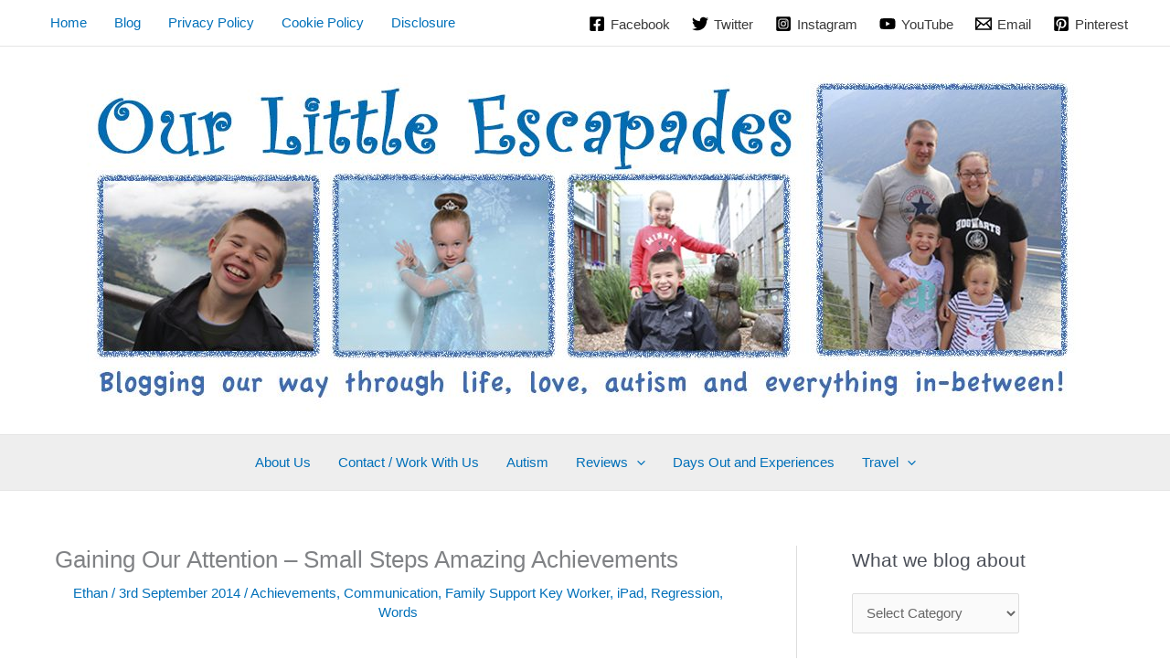

--- FILE ---
content_type: text/html; charset=UTF-8
request_url: https://ourlittleescapades.com/gaining-our-attention-small-steps-amazing-achievements/
body_size: 24867
content:
<!DOCTYPE html><html lang="en-GB"><head><meta charset="UTF-8"><meta name="viewport" content="width=device-width, initial-scale=1"><link rel="profile" href="https://gmpg.org/xfn/11"><meta name='robots' content='index, follow, max-image-preview:large, max-snippet:-1, max-video-preview:-1' /><meta name="google-site-verification" content="ESjValwxi2X7vZZqI-gCiUgYDXIuvILRTVs9gWQgCDw" /><link media="all" href="https://ourlittleescapades.com/wp-content/cache/autoptimize/css/autoptimize_8f23ed1848ad0bdbce045baf83ba93c9.css" rel="stylesheet"><title>Gaining Our Attention - Small Steps Amazing Achievements - Our Little Escapades</title><link rel="canonical" href="https://ourlittleescapades.com/gaining-our-attention-small-steps-amazing-achievements/" /><meta property="og:locale" content="en_GB" /><meta property="og:type" content="article" /><meta property="og:title" content="Gaining Our Attention - Small Steps Amazing Achievements - Our Little Escapades" /><meta property="og:description" content="The other week Ethan&#8217;s Family Support Key Worker visited him at his nursery as she hasn&#8217;t seen him for awhile so we could settle in with life as a family of four. She called me directly after the visit to tell me how he had come on since she last saw him and how proud [&hellip;]" /><meta property="og:url" content="https://ourlittleescapades.com/gaining-our-attention-small-steps-amazing-achievements/" /><meta property="og:site_name" content="Our Little Escapades" /><meta property="article:publisher" content="https://www.facebook.com/OurLittleEscapades" /><meta property="article:author" content="https://www.facebook.com/OurLittleEscapades" /><meta property="article:published_time" content="2014-09-03T14:32:00+00:00" /><meta property="article:modified_time" content="2023-06-09T11:01:31+00:00" /><meta name="author" content="Jane - Our Little Escapades" /><meta name="twitter:label1" content="Written by" /><meta name="twitter:data1" content="Jane - Our Little Escapades" /><meta name="twitter:label2" content="Estimated reading time" /><meta name="twitter:data2" content="2 minutes" /> <script type="application/ld+json" class="yoast-schema-graph">{"@context":"https://schema.org","@graph":[{"@type":"Article","@id":"https://ourlittleescapades.com/gaining-our-attention-small-steps-amazing-achievements/#article","isPartOf":{"@id":"https://ourlittleescapades.com/gaining-our-attention-small-steps-amazing-achievements/"},"author":{"name":"Jane - Our Little Escapades","@id":"https://ourlittleescapades.com/#/schema/person/7b2106379d3d9061588dd14259ed57ef"},"headline":"Gaining Our Attention &#8211; Small Steps Amazing Achievements","datePublished":"2014-09-03T14:32:00+00:00","dateModified":"2023-06-09T11:01:31+00:00","mainEntityOfPage":{"@id":"https://ourlittleescapades.com/gaining-our-attention-small-steps-amazing-achievements/"},"wordCount":340,"commentCount":2,"publisher":{"@id":"https://ourlittleescapades.com/#/schema/person/7b2106379d3d9061588dd14259ed57ef"},"keywords":["Achievements","Communication","Family Support Key Worker","iPad","Regression","Words"],"articleSection":["Ethan"],"inLanguage":"en-GB","potentialAction":[{"@type":"CommentAction","name":"Comment","target":["https://ourlittleescapades.com/gaining-our-attention-small-steps-amazing-achievements/#respond"]}]},{"@type":"WebPage","@id":"https://ourlittleescapades.com/gaining-our-attention-small-steps-amazing-achievements/","url":"https://ourlittleescapades.com/gaining-our-attention-small-steps-amazing-achievements/","name":"Gaining Our Attention - Small Steps Amazing Achievements - Our Little Escapades","isPartOf":{"@id":"https://ourlittleescapades.com/#website"},"datePublished":"2014-09-03T14:32:00+00:00","dateModified":"2023-06-09T11:01:31+00:00","breadcrumb":{"@id":"https://ourlittleescapades.com/gaining-our-attention-small-steps-amazing-achievements/#breadcrumb"},"inLanguage":"en-GB","potentialAction":[{"@type":"ReadAction","target":["https://ourlittleescapades.com/gaining-our-attention-small-steps-amazing-achievements/"]}]},{"@type":"BreadcrumbList","@id":"https://ourlittleescapades.com/gaining-our-attention-small-steps-amazing-achievements/#breadcrumb","itemListElement":[{"@type":"ListItem","position":1,"name":"Home","item":"https://ourlittleescapades.com/"},{"@type":"ListItem","position":2,"name":"Gaining Our Attention &#8211; Small Steps Amazing Achievements"}]},{"@type":"WebSite","@id":"https://ourlittleescapades.com/#website","url":"https://ourlittleescapades.com/","name":"Our Little Escapades","description":"Parenting, Days Out and Travel Blog from an Autism Mum","publisher":{"@id":"https://ourlittleescapades.com/#/schema/person/7b2106379d3d9061588dd14259ed57ef"},"potentialAction":[{"@type":"SearchAction","target":{"@type":"EntryPoint","urlTemplate":"https://ourlittleescapades.com/?s={search_term_string}"},"query-input":{"@type":"PropertyValueSpecification","valueRequired":true,"valueName":"search_term_string"}}],"inLanguage":"en-GB"},{"@type":["Person","Organization"],"@id":"https://ourlittleescapades.com/#/schema/person/7b2106379d3d9061588dd14259ed57ef","name":"Jane - Our Little Escapades","image":{"@type":"ImageObject","inLanguage":"en-GB","@id":"https://ourlittleescapades.com/#/schema/person/image/","url":"https://ourlittleescapades.com/wp-content/uploads/2019/03/Our_Little_escapades_favicon.jpg","contentUrl":"https://ourlittleescapades.com/wp-content/uploads/2019/03/Our_Little_escapades_favicon.jpg","width":512,"height":512,"caption":"Jane - Our Little Escapades"},"logo":{"@id":"https://ourlittleescapades.com/#/schema/person/image/"},"sameAs":["https://ourlittleescapades.com/","https://www.facebook.com/OurLittleEscapades","https://www.instagram.com/ourlittleescapades/","https://www.pinterest.co.uk/ourlittleescapa/","https://x.com/OurLitEscapades","https://www.youtube.com/c/Ourlittleescapades"]}]}</script> <link rel='dns-prefetch' href='//ourlittleescapades.com' /><link rel='dns-prefetch' href='//stats.wp.com' /><link rel='preconnect' href='//c0.wp.com' /><link rel="alternate" type="application/rss+xml" title="Our Little Escapades &raquo; Feed" href="https://ourlittleescapades.com/feed/" /><link rel="alternate" type="application/rss+xml" title="Our Little Escapades &raquo; Comments Feed" href="https://ourlittleescapades.com/comments/feed/" /><link rel="alternate" type="application/rss+xml" title="Our Little Escapades &raquo; Gaining Our Attention &#8211; Small Steps Amazing Achievements Comments Feed" href="https://ourlittleescapades.com/gaining-our-attention-small-steps-amazing-achievements/feed/" /><link rel="alternate" title="oEmbed (JSON)" type="application/json+oembed" href="https://ourlittleescapades.com/wp-json/oembed/1.0/embed?url=https%3A%2F%2Fourlittleescapades.com%2Fgaining-our-attention-small-steps-amazing-achievements%2F" /><link rel="alternate" title="oEmbed (XML)" type="text/xml+oembed" href="https://ourlittleescapades.com/wp-json/oembed/1.0/embed?url=https%3A%2F%2Fourlittleescapades.com%2Fgaining-our-attention-small-steps-amazing-achievements%2F&#038;format=xml" />  <script src="//www.googletagmanager.com/gtag/js?id=G-5RMNGQMLGG"  data-cfasync="false" data-wpfc-render="false" async></script> <script data-cfasync="false" data-wpfc-render="false">var em_version = '8.11.1';
				var em_track_user = true;
				var em_no_track_reason = '';
								var ExactMetricsDefaultLocations = {"page_location":"https:\/\/ourlittleescapades.com\/gaining-our-attention-small-steps-amazing-achievements\/"};
								if ( typeof ExactMetricsPrivacyGuardFilter === 'function' ) {
					var ExactMetricsLocations = (typeof ExactMetricsExcludeQuery === 'object') ? ExactMetricsPrivacyGuardFilter( ExactMetricsExcludeQuery ) : ExactMetricsPrivacyGuardFilter( ExactMetricsDefaultLocations );
				} else {
					var ExactMetricsLocations = (typeof ExactMetricsExcludeQuery === 'object') ? ExactMetricsExcludeQuery : ExactMetricsDefaultLocations;
				}

								var disableStrs = [
										'ga-disable-G-5RMNGQMLGG',
									];

				/* Function to detect opted out users */
				function __gtagTrackerIsOptedOut() {
					for (var index = 0; index < disableStrs.length; index++) {
						if (document.cookie.indexOf(disableStrs[index] + '=true') > -1) {
							return true;
						}
					}

					return false;
				}

				/* Disable tracking if the opt-out cookie exists. */
				if (__gtagTrackerIsOptedOut()) {
					for (var index = 0; index < disableStrs.length; index++) {
						window[disableStrs[index]] = true;
					}
				}

				/* Opt-out function */
				function __gtagTrackerOptout() {
					for (var index = 0; index < disableStrs.length; index++) {
						document.cookie = disableStrs[index] + '=true; expires=Thu, 31 Dec 2099 23:59:59 UTC; path=/';
						window[disableStrs[index]] = true;
					}
				}

				if ('undefined' === typeof gaOptout) {
					function gaOptout() {
						__gtagTrackerOptout();
					}
				}
								window.dataLayer = window.dataLayer || [];

				window.ExactMetricsDualTracker = {
					helpers: {},
					trackers: {},
				};
				if (em_track_user) {
					function __gtagDataLayer() {
						dataLayer.push(arguments);
					}

					function __gtagTracker(type, name, parameters) {
						if (!parameters) {
							parameters = {};
						}

						if (parameters.send_to) {
							__gtagDataLayer.apply(null, arguments);
							return;
						}

						if (type === 'event') {
														parameters.send_to = exactmetrics_frontend.v4_id;
							var hookName = name;
							if (typeof parameters['event_category'] !== 'undefined') {
								hookName = parameters['event_category'] + ':' + name;
							}

							if (typeof ExactMetricsDualTracker.trackers[hookName] !== 'undefined') {
								ExactMetricsDualTracker.trackers[hookName](parameters);
							} else {
								__gtagDataLayer('event', name, parameters);
							}
							
						} else {
							__gtagDataLayer.apply(null, arguments);
						}
					}

					__gtagTracker('js', new Date());
					__gtagTracker('set', {
						'developer_id.dNDMyYj': true,
											});
					if ( ExactMetricsLocations.page_location ) {
						__gtagTracker('set', ExactMetricsLocations);
					}
										__gtagTracker('config', 'G-5RMNGQMLGG', {"forceSSL":"true"} );
										window.gtag = __gtagTracker;										(function () {
						/* https://developers.google.com/analytics/devguides/collection/analyticsjs/ */
						/* ga and __gaTracker compatibility shim. */
						var noopfn = function () {
							return null;
						};
						var newtracker = function () {
							return new Tracker();
						};
						var Tracker = function () {
							return null;
						};
						var p = Tracker.prototype;
						p.get = noopfn;
						p.set = noopfn;
						p.send = function () {
							var args = Array.prototype.slice.call(arguments);
							args.unshift('send');
							__gaTracker.apply(null, args);
						};
						var __gaTracker = function () {
							var len = arguments.length;
							if (len === 0) {
								return;
							}
							var f = arguments[len - 1];
							if (typeof f !== 'object' || f === null || typeof f.hitCallback !== 'function') {
								if ('send' === arguments[0]) {
									var hitConverted, hitObject = false, action;
									if ('event' === arguments[1]) {
										if ('undefined' !== typeof arguments[3]) {
											hitObject = {
												'eventAction': arguments[3],
												'eventCategory': arguments[2],
												'eventLabel': arguments[4],
												'value': arguments[5] ? arguments[5] : 1,
											}
										}
									}
									if ('pageview' === arguments[1]) {
										if ('undefined' !== typeof arguments[2]) {
											hitObject = {
												'eventAction': 'page_view',
												'page_path': arguments[2],
											}
										}
									}
									if (typeof arguments[2] === 'object') {
										hitObject = arguments[2];
									}
									if (typeof arguments[5] === 'object') {
										Object.assign(hitObject, arguments[5]);
									}
									if ('undefined' !== typeof arguments[1].hitType) {
										hitObject = arguments[1];
										if ('pageview' === hitObject.hitType) {
											hitObject.eventAction = 'page_view';
										}
									}
									if (hitObject) {
										action = 'timing' === arguments[1].hitType ? 'timing_complete' : hitObject.eventAction;
										hitConverted = mapArgs(hitObject);
										__gtagTracker('event', action, hitConverted);
									}
								}
								return;
							}

							function mapArgs(args) {
								var arg, hit = {};
								var gaMap = {
									'eventCategory': 'event_category',
									'eventAction': 'event_action',
									'eventLabel': 'event_label',
									'eventValue': 'event_value',
									'nonInteraction': 'non_interaction',
									'timingCategory': 'event_category',
									'timingVar': 'name',
									'timingValue': 'value',
									'timingLabel': 'event_label',
									'page': 'page_path',
									'location': 'page_location',
									'title': 'page_title',
									'referrer' : 'page_referrer',
								};
								for (arg in args) {
																		if (!(!args.hasOwnProperty(arg) || !gaMap.hasOwnProperty(arg))) {
										hit[gaMap[arg]] = args[arg];
									} else {
										hit[arg] = args[arg];
									}
								}
								return hit;
							}

							try {
								f.hitCallback();
							} catch (ex) {
							}
						};
						__gaTracker.create = newtracker;
						__gaTracker.getByName = newtracker;
						__gaTracker.getAll = function () {
							return [];
						};
						__gaTracker.remove = noopfn;
						__gaTracker.loaded = true;
						window['__gaTracker'] = __gaTracker;
					})();
									} else {
										console.log("");
					(function () {
						function __gtagTracker() {
							return null;
						}

						window['__gtagTracker'] = __gtagTracker;
						window['gtag'] = __gtagTracker;
					})();
									}</script> 
 <!--noptimize--><script id="ourli-ready">
			window.advanced_ads_ready=function(e,a){a=a||"complete";var d=function(e){return"interactive"===a?"loading"!==e:"complete"===e};d(document.readyState)?e():document.addEventListener("readystatechange",(function(a){d(a.target.readyState)&&e()}),{once:"interactive"===a})},window.advanced_ads_ready_queue=window.advanced_ads_ready_queue||[];		</script>
		<!--/noptimize--> <script id="astra-flexibility-js-after">typeof flexibility !== "undefined" && flexibility(document.documentElement);
//# sourceURL=astra-flexibility-js-after</script> <script data-cfasync="false" data-wpfc-render="false" id='exactmetrics-frontend-script-js-extra'>var exactmetrics_frontend = {"js_events_tracking":"true","download_extensions":"zip,mp3,mpeg,pdf,docx,pptx,xlsx,rar","inbound_paths":"[{\"path\":\"\\\/go\\\/\",\"label\":\"affiliate\"},{\"path\":\"\\\/recommend\\\/\",\"label\":\"affiliate\"}]","home_url":"https:\/\/ourlittleescapades.com","hash_tracking":"false","v4_id":"G-5RMNGQMLGG"};</script> <script async='async' src="https://ourlittleescapades.com/wp-includes/js/jquery/jquery.min.js?ver=3.7.1" id="jquery-core-js"></script> <script id="advanced-ads-advanced-js-js-extra">var advads_options = {"blog_id":"1","privacy":{"enabled":true,"consent-method":"custom","custom-cookie-name":"Ads","custom-cookie-value":"","show-non-personalized-adsense":"on","state":"unknown"}};
//# sourceURL=advanced-ads-advanced-js-js-extra</script> <link rel="https://api.w.org/" href="https://ourlittleescapades.com/wp-json/" /><link rel="alternate" title="JSON" type="application/json" href="https://ourlittleescapades.com/wp-json/wp/v2/posts/136" /><link rel="EditURI" type="application/rsd+xml" title="RSD" href="https://ourlittleescapades.com/xmlrpc.php?rsd" /><link rel='shortlink' href='https://ourlittleescapades.com/?p=136' /> <script id="wpcp_disable_selection" type="text/javascript">var image_save_msg='You are not allowed to save images!';
	var no_menu_msg='Context Menu disabled!';
	var smessage = "Content is protected !!";

function disableEnterKey(e)
{
	var elemtype = e.target.tagName;
	
	elemtype = elemtype.toUpperCase();
	
	if (elemtype == "TEXT" || elemtype == "TEXTAREA" || elemtype == "INPUT" || elemtype == "PASSWORD" || elemtype == "SELECT" || elemtype == "OPTION" || elemtype == "EMBED")
	{
		elemtype = 'TEXT';
	}
	
	if (e.ctrlKey){
     var key;
     if(window.event)
          key = window.event.keyCode;     //IE
     else
          key = e.which;     //firefox (97)
    //if (key != 17) alert(key);
     if (elemtype!= 'TEXT' && (key == 97 || key == 65 || key == 67 || key == 99 || key == 88 || key == 120 || key == 26 || key == 85  || key == 86 || key == 83 || key == 43 || key == 73))
     {
		if(wccp_free_iscontenteditable(e)) return true;
		show_wpcp_message('You are not allowed to copy content or view source');
		return false;
     }else
     	return true;
     }
}


/*For contenteditable tags*/
function wccp_free_iscontenteditable(e)
{
	var e = e || window.event; // also there is no e.target property in IE. instead IE uses window.event.srcElement
  	
	var target = e.target || e.srcElement;

	var elemtype = e.target.nodeName;
	
	elemtype = elemtype.toUpperCase();
	
	var iscontenteditable = "false";
		
	if(typeof target.getAttribute!="undefined" ) iscontenteditable = target.getAttribute("contenteditable"); // Return true or false as string
	
	var iscontenteditable2 = false;
	
	if(typeof target.isContentEditable!="undefined" ) iscontenteditable2 = target.isContentEditable; // Return true or false as boolean

	if(target.parentElement.isContentEditable) iscontenteditable2 = true;
	
	if (iscontenteditable == "true" || iscontenteditable2 == true)
	{
		if(typeof target.style!="undefined" ) target.style.cursor = "text";
		
		return true;
	}
}

////////////////////////////////////
function disable_copy(e)
{	
	var e = e || window.event; // also there is no e.target property in IE. instead IE uses window.event.srcElement
	
	var elemtype = e.target.tagName;
	
	elemtype = elemtype.toUpperCase();
	
	if (elemtype == "TEXT" || elemtype == "TEXTAREA" || elemtype == "INPUT" || elemtype == "PASSWORD" || elemtype == "SELECT" || elemtype == "OPTION" || elemtype == "EMBED")
	{
		elemtype = 'TEXT';
	}
	
	if(wccp_free_iscontenteditable(e)) return true;
	
	var isSafari = /Safari/.test(navigator.userAgent) && /Apple Computer/.test(navigator.vendor);
	
	var checker_IMG = '';
	if (elemtype == "IMG" && checker_IMG == 'checked' && e.detail >= 2) {show_wpcp_message(alertMsg_IMG);return false;}
	if (elemtype != "TEXT")
	{
		if (smessage !== "" && e.detail == 2)
			show_wpcp_message(smessage);
		
		if (isSafari)
			return true;
		else
			return false;
	}	
}

//////////////////////////////////////////
function disable_copy_ie()
{
	var e = e || window.event;
	var elemtype = window.event.srcElement.nodeName;
	elemtype = elemtype.toUpperCase();
	if(wccp_free_iscontenteditable(e)) return true;
	if (elemtype == "IMG") {show_wpcp_message(alertMsg_IMG);return false;}
	if (elemtype != "TEXT" && elemtype != "TEXTAREA" && elemtype != "INPUT" && elemtype != "PASSWORD" && elemtype != "SELECT" && elemtype != "OPTION" && elemtype != "EMBED")
	{
		return false;
	}
}	
function reEnable()
{
	return true;
}
document.onkeydown = disableEnterKey;
document.onselectstart = disable_copy_ie;
if(navigator.userAgent.indexOf('MSIE')==-1)
{
	document.onmousedown = disable_copy;
	document.onclick = reEnable;
}
function disableSelection(target)
{
    //For IE This code will work
    if (typeof target.onselectstart!="undefined")
    target.onselectstart = disable_copy_ie;
    
    //For Firefox This code will work
    else if (typeof target.style.MozUserSelect!="undefined")
    {target.style.MozUserSelect="none";}
    
    //All other  (ie: Opera) This code will work
    else
    target.onmousedown=function(){return false}
    target.style.cursor = "default";
}
//Calling the JS function directly just after body load
window.onload = function(){disableSelection(document.body);};

//////////////////special for safari Start////////////////
var onlongtouch;
var timer;
var touchduration = 1000; //length of time we want the user to touch before we do something

var elemtype = "";
function touchstart(e) {
	var e = e || window.event;
  // also there is no e.target property in IE.
  // instead IE uses window.event.srcElement
  	var target = e.target || e.srcElement;
	
	elemtype = window.event.srcElement.nodeName;
	
	elemtype = elemtype.toUpperCase();
	
	if(!wccp_pro_is_passive()) e.preventDefault();
	if (!timer) {
		timer = setTimeout(onlongtouch, touchduration);
	}
}

function touchend() {
    //stops short touches from firing the event
    if (timer) {
        clearTimeout(timer);
        timer = null;
    }
	onlongtouch();
}

onlongtouch = function(e) { //this will clear the current selection if anything selected
	
	if (elemtype != "TEXT" && elemtype != "TEXTAREA" && elemtype != "INPUT" && elemtype != "PASSWORD" && elemtype != "SELECT" && elemtype != "EMBED" && elemtype != "OPTION")	
	{
		if (window.getSelection) {
			if (window.getSelection().empty) {  // Chrome
			window.getSelection().empty();
			} else if (window.getSelection().removeAllRanges) {  // Firefox
			window.getSelection().removeAllRanges();
			}
		} else if (document.selection) {  // IE?
			document.selection.empty();
		}
		return false;
	}
};

document.addEventListener("DOMContentLoaded", function(event) { 
    window.addEventListener("touchstart", touchstart, false);
    window.addEventListener("touchend", touchend, false);
});

function wccp_pro_is_passive() {

  var cold = false,
  hike = function() {};

  try {
	  const object1 = {};
  var aid = Object.defineProperty(object1, 'passive', {
  get() {cold = true}
  });
  window.addEventListener('test', hike, aid);
  window.removeEventListener('test', hike, aid);
  } catch (e) {}

  return cold;
}
/*special for safari End*/</script> <script id="wpcp_disable_Right_Click" type="text/javascript">document.ondragstart = function() { return false;}
	function nocontext(e) {
	   return false;
	}
	document.oncontextmenu = nocontext;</script> <script id="wpcp_css_disable_selection" type="text/javascript">var e = document.getElementsByTagName('body')[0];
if(e)
{
	e.setAttribute('unselectable',"on");
}</script> <script>document.documentElement.className = document.documentElement.className.replace('no-js', 'js');</script> <link rel="pingback" href="https://ourlittleescapades.com/xmlrpc.php"> <script>(adsbygoogle=window.adsbygoogle||[]).requestNonPersonalizedAds=1;( window.advanced_ads_ready || jQuery( document ).ready ).call( null, function() {
					var state = ( advads.privacy ) ? advads.privacy.get_state() : "";
					var use_npa = ( state === "unknown" ) ? 1 : 0;
					(adsbygoogle=window.adsbygoogle||[]).requestNonPersonalizedAds=use_npa;
				} )</script><link rel="icon" href="https://ourlittleescapades.com/wp-content/uploads/2019/03/cropped-Our_Little_escapades_favicon-32x32.jpg" sizes="32x32" /><link rel="icon" href="https://ourlittleescapades.com/wp-content/uploads/2019/03/cropped-Our_Little_escapades_favicon-192x192.jpg" sizes="192x192" /><link rel="apple-touch-icon" href="https://ourlittleescapades.com/wp-content/uploads/2019/03/cropped-Our_Little_escapades_favicon-180x180.jpg" /><meta name="msapplication-TileImage" content="https://ourlittleescapades.com/wp-content/uploads/2019/03/cropped-Our_Little_escapades_favicon-270x270.jpg" />  <script>(function(w,d,s,l,i){w[l]=w[l]||[];w[l].push({'gtm.start':
new Date().getTime(),event:'gtm.js'});var f=d.getElementsByTagName(s)[0],
j=d.createElement(s),dl=l!='dataLayer'?'&l='+l:'';j.async=true;j.src=
'https://www.googletagmanager.com/gtm.js?id='+i+dl;f.parentNode.insertBefore(j,f);
})(window,document,'script','dataLayer','GTM-NRXJRJW');</script> </head><body itemtype='https://schema.org/Blog' itemscope='itemscope' class="wp-singular post-template-default single single-post postid-136 single-format-standard wp-custom-logo wp-embed-responsive wp-theme-astra unselectable ast-desktop ast-plain-container ast-right-sidebar astra-4.12.1 ast-blog-single-style-1 ast-single-post ast-inherit-site-logo-transparent ast-hfb-header ast-normal-title-enabled aa-prefix-ourli-"> <a
 class="skip-link screen-reader-text"
 href="#content"> Skip to content</a><div
class="hfeed site" id="page"><header
 class="site-header header-main-layout-1 ast-primary-menu-enabled ast-hide-custom-menu-mobile ast-builder-menu-toggle-icon ast-mobile-header-inline" id="masthead" itemtype="https://schema.org/WPHeader" itemscope="itemscope" itemid="#masthead"		><div id="ast-desktop-header" data-toggle-type="dropdown"><div class="ast-above-header-wrap  "><div class="ast-above-header-bar ast-above-header  site-header-focus-item" data-section="section-above-header-builder"><div class="site-above-header-wrap ast-builder-grid-row-container site-header-focus-item ast-container" data-section="section-above-header-builder"><div class="ast-builder-grid-row ast-builder-grid-row-has-sides ast-builder-grid-row-no-center"><div class="site-header-above-section-left site-header-section ast-flex site-header-section-left"><div class="ast-builder-menu-2 ast-builder-menu ast-flex ast-builder-menu-2-focus-item ast-builder-layout-element site-header-focus-item" data-section="section-hb-menu-2"><div class="ast-main-header-bar-alignment"><div class="main-header-bar-navigation"><nav class="site-navigation ast-flex-grow-1 navigation-accessibility site-header-focus-item" id="secondary_menu-site-navigation-desktop" aria-label="Secondary Site Navigation" itemtype="https://schema.org/SiteNavigationElement" itemscope="itemscope"><div class="main-navigation ast-inline-flex"><ul id="ast-hf-menu-2" class="main-header-menu ast-menu-shadow ast-nav-menu ast-flex  submenu-with-border stack-on-mobile"><li id="menu-item-26715" class="menu-item menu-item-type-custom menu-item-object-custom menu-item-home menu-item-26715"><a href="https://ourlittleescapades.com" class="menu-link">Home</a></li><li id="menu-item-27883" class="menu-item menu-item-type-post_type menu-item-object-page current_page_parent menu-item-27883"><a href="https://ourlittleescapades.com/blog/" class="menu-link">Blog</a></li><li id="menu-item-14929" class="menu-item menu-item-type-post_type menu-item-object-page menu-item-privacy-policy menu-item-14929"><a rel="privacy-policy" href="https://ourlittleescapades.com/privacy-policy/" class="menu-link">Privacy Policy</a></li><li id="menu-item-14900" class="menu-item menu-item-type-post_type menu-item-object-page menu-item-14900"><a href="https://ourlittleescapades.com/cookie-policy/" class="menu-link">Cookie Policy</a></li><li id="menu-item-14934" class="menu-item menu-item-type-post_type menu-item-object-page menu-item-14934"><a href="https://ourlittleescapades.com/disclosure/" class="menu-link">Disclosure</a></li></ul></div></nav></div></div></div></div><div class="site-header-above-section-right site-header-section ast-flex ast-grid-right-section"><div class="ast-builder-layout-element ast-flex site-header-focus-item" data-section="section-hb-social-icons-1"><div class="ast-header-social-1-wrap ast-header-social-wrap"><div class="header-social-inner-wrap element-social-inner-wrap social-show-label-true ast-social-color-type-custom ast-social-stack-none ast-social-element-style-filled"><a href="https://www.facebook.com/OurLittleEscapades" aria-label="Facebook" target="_blank" rel="noopener noreferrer" style="--color: #557dbc; --background-color: transparent;" class="ast-builder-social-element ast-inline-flex ast-facebook header-social-item"><span aria-hidden="true" class="ahfb-svg-iconset ast-inline-flex svg-baseline"><svg xmlns='http://www.w3.org/2000/svg' viewBox='0 0 448 512'><path d='M400 32H48A48 48 0 0 0 0 80v352a48 48 0 0 0 48 48h137.25V327.69h-63V256h63v-54.64c0-62.15 37-96.48 93.67-96.48 27.14 0 55.52 4.84 55.52 4.84v61h-31.27c-30.81 0-40.42 19.12-40.42 38.73V256h68.78l-11 71.69h-57.78V480H400a48 48 0 0 0 48-48V80a48 48 0 0 0-48-48z'></path></svg></span><span class="social-item-label">Facebook</span></a><a href="https://twitter.com/OurLitEscapades" aria-label="Twitter" target="_blank" rel="noopener noreferrer" style="--color: #7acdee; --background-color: transparent;" class="ast-builder-social-element ast-inline-flex ast-twitter header-social-item"><span aria-hidden="true" class="ahfb-svg-iconset ast-inline-flex svg-baseline"><svg xmlns='http://www.w3.org/2000/svg' viewBox='0 0 512 512'><path d='M459.37 151.716c.325 4.548.325 9.097.325 13.645 0 138.72-105.583 298.558-298.558 298.558-59.452 0-114.68-17.219-161.137-47.106 8.447.974 16.568 1.299 25.34 1.299 49.055 0 94.213-16.568 130.274-44.832-46.132-.975-84.792-31.188-98.112-72.772 6.498.974 12.995 1.624 19.818 1.624 9.421 0 18.843-1.3 27.614-3.573-48.081-9.747-84.143-51.98-84.143-102.985v-1.299c13.969 7.797 30.214 12.67 47.431 13.319-28.264-18.843-46.781-51.005-46.781-87.391 0-19.492 5.197-37.36 14.294-52.954 51.655 63.675 129.3 105.258 216.365 109.807-1.624-7.797-2.599-15.918-2.599-24.04 0-57.828 46.782-104.934 104.934-104.934 30.213 0 57.502 12.67 76.67 33.137 23.715-4.548 46.456-13.32 66.599-25.34-7.798 24.366-24.366 44.833-46.132 57.827 21.117-2.273 41.584-8.122 60.426-16.243-14.292 20.791-32.161 39.308-52.628 54.253z'></path></svg></span><span class="social-item-label">Twitter</span></a><a href="https://www.instagram.com/ourlittleescapades/" aria-label="Instagram" target="_blank" rel="noopener noreferrer" style="--color: #8a3ab9; --background-color: transparent;" class="ast-builder-social-element ast-inline-flex ast-instagram header-social-item"><span aria-hidden="true" class="ahfb-svg-iconset ast-inline-flex svg-baseline"><svg xmlns='http://www.w3.org/2000/svg' viewBox='0 0 448 512'><path d='M224,202.66A53.34,53.34,0,1,0,277.36,256,53.38,53.38,0,0,0,224,202.66Zm124.71-41a54,54,0,0,0-30.41-30.41c-21-8.29-71-6.43-94.3-6.43s-73.25-1.93-94.31,6.43a54,54,0,0,0-30.41,30.41c-8.28,21-6.43,71.05-6.43,94.33S91,329.26,99.32,350.33a54,54,0,0,0,30.41,30.41c21,8.29,71,6.43,94.31,6.43s73.24,1.93,94.3-6.43a54,54,0,0,0,30.41-30.41c8.35-21,6.43-71.05,6.43-94.33S357.1,182.74,348.75,161.67ZM224,338a82,82,0,1,1,82-82A81.9,81.9,0,0,1,224,338Zm85.38-148.3a19.14,19.14,0,1,1,19.13-19.14A19.1,19.1,0,0,1,309.42,189.74ZM400,32H48A48,48,0,0,0,0,80V432a48,48,0,0,0,48,48H400a48,48,0,0,0,48-48V80A48,48,0,0,0,400,32ZM382.88,322c-1.29,25.63-7.14,48.34-25.85,67s-41.4,24.63-67,25.85c-26.41,1.49-105.59,1.49-132,0-25.63-1.29-48.26-7.15-67-25.85s-24.63-41.42-25.85-67c-1.49-26.42-1.49-105.61,0-132,1.29-25.63,7.07-48.34,25.85-67s41.47-24.56,67-25.78c26.41-1.49,105.59-1.49,132,0,25.63,1.29,48.33,7.15,67,25.85s24.63,41.42,25.85,67.05C384.37,216.44,384.37,295.56,382.88,322Z'></path></svg></span><span class="social-item-label">Instagram</span></a><a href="https://www.youtube.com/c/Ourlittleescapades" aria-label="YouTube" target="_blank" rel="noopener noreferrer" style="--color: #e96651; --background-color: transparent;" class="ast-builder-social-element ast-inline-flex ast-youtube header-social-item"><span aria-hidden="true" class="ahfb-svg-iconset ast-inline-flex svg-baseline"><svg xmlns='http://www.w3.org/2000/svg' viewBox='0 0 576 512'><path d='M549.655 124.083c-6.281-23.65-24.787-42.276-48.284-48.597C458.781 64 288 64 288 64S117.22 64 74.629 75.486c-23.497 6.322-42.003 24.947-48.284 48.597-11.412 42.867-11.412 132.305-11.412 132.305s0 89.438 11.412 132.305c6.281 23.65 24.787 41.5 48.284 47.821C117.22 448 288 448 288 448s170.78 0 213.371-11.486c23.497-6.321 42.003-24.171 48.284-47.821 11.412-42.867 11.412-132.305 11.412-132.305s0-89.438-11.412-132.305zm-317.51 213.508V175.185l142.739 81.205-142.739 81.201z'></path></svg></span><span class="social-item-label">YouTube</span></a><a href="mailto:ourlittleescapades@gmail.com" aria-label="Email"  style="--color: #ea4335; --background-color: transparent;" class="ast-builder-social-element ast-inline-flex ast-email header-social-item"><span aria-hidden="true" class="ahfb-svg-iconset ast-inline-flex svg-baseline"><svg xmlns='http://www.w3.org/2000/svg' width='24' height='24' viewBox='0 0 24 24'><title id='email'> Email</title> <path d='M0 3v18h24v-18h-24zm6.623 7.929l-4.623 5.712v-9.458l4.623 3.746zm-4.141-5.929h19.035l-9.517 7.713-9.518-7.713zm5.694 7.188l3.824 3.099 3.83-3.104 5.612 6.817h-18.779l5.513-6.812zm9.208-1.264l4.616-3.741v9.348l-4.616-5.607z'/></svg></span><span class="social-item-label">Email</span></a><a href="https://www.pinterest.co.uk/ourlittleescapa/" aria-label="Pinterest" target="_blank" rel="noopener noreferrer" style="--color: #ea575a; --background-color: transparent;" class="ast-builder-social-element ast-inline-flex ast-pinterest header-social-item"><span aria-hidden="true" class="ahfb-svg-iconset ast-inline-flex svg-baseline"><svg xmlns='http://www.w3.org/2000/svg' viewBox='0 0 448 512'><path d='M448 80v352c0 26.5-21.5 48-48 48H154.4c9.8-16.4 22.4-40 27.4-59.3 3-11.5 15.3-58.4 15.3-58.4 8 15.3 31.4 28.2 56.3 28.2 74.1 0 127.4-68.1 127.4-152.7 0-81.1-66.2-141.8-151.4-141.8-106 0-162.2 71.1-162.2 148.6 0 36 19.2 80.8 49.8 95.1 4.7 2.2 7.1 1.2 8.2-3.3.8-3.4 5-20.1 6.8-27.8.6-2.5.3-4.6-1.7-7-10.1-12.3-18.3-34.9-18.3-56 0-54.2 41-106.6 110.9-106.6 60.3 0 102.6 41.1 102.6 99.9 0 66.4-33.5 112.4-77.2 112.4-24.1 0-42.1-19.9-36.4-44.4 6.9-29.2 20.3-60.7 20.3-81.8 0-53-75.5-45.7-75.5 25 0 21.7 7.3 36.5 7.3 36.5-31.4 132.8-36.1 134.5-29.6 192.6l2.2.8H48c-26.5 0-48-21.5-48-48V80c0-26.5 21.5-48 48-48h352c26.5 0 48 21.5 48 48z'></path></svg></span><span class="social-item-label">Pinterest</span></a></div></div></div></div></div></div></div></div><div class="ast-main-header-wrap main-header-bar-wrap "><div class="ast-primary-header-bar ast-primary-header main-header-bar site-header-focus-item" data-section="section-primary-header-builder"><div class="site-primary-header-wrap ast-builder-grid-row-container site-header-focus-item ast-container" data-section="section-primary-header-builder"><div class="ast-builder-grid-row ast-grid-center-col-layout-only ast-flex ast-grid-center-col-layout"><div class="site-header-primary-section-center site-header-section ast-flex ast-grid-section-center"><div class="ast-builder-layout-element ast-flex site-header-focus-item" data-section="title_tagline"><div
 class="site-branding ast-site-identity" itemtype="https://schema.org/Organization" itemscope="itemscope"				> <span class="site-logo-img"><a href="https://ourlittleescapades.com/" class="custom-logo-link" rel="home"><img width="1122" height="394" src="https://ourlittleescapades.com/wp-content/uploads/2019/11/cropped-our-little-escapades-blog-header-2019-1.jpg" class="custom-logo" alt="Our Little Escapades" decoding="async" fetchpriority="high" srcset="https://ourlittleescapades.com/wp-content/uploads/2019/11/cropped-our-little-escapades-blog-header-2019-1.jpg 1122w, https://ourlittleescapades.com/wp-content/uploads/2019/11/cropped-our-little-escapades-blog-header-2019-1-300x105.jpg 300w" sizes="(max-width: 1122px) 100vw, 1122px" /></a></span></div></div></div></div></div></div></div><div class="ast-below-header-wrap  "><div class="ast-below-header-bar ast-below-header  site-header-focus-item" data-section="section-below-header-builder"><div class="site-below-header-wrap ast-builder-grid-row-container site-header-focus-item ast-container" data-section="section-below-header-builder"><div class="ast-builder-grid-row ast-grid-center-col-layout-only ast-flex ast-grid-center-col-layout"><div class="site-header-below-section-center site-header-section ast-flex ast-grid-section-center"><div class="ast-builder-menu-1 ast-builder-menu ast-flex ast-builder-menu-1-focus-item ast-builder-layout-element site-header-focus-item" data-section="section-hb-menu-1"><div class="ast-main-header-bar-alignment"><div class="main-header-bar-navigation"><nav class="site-navigation ast-flex-grow-1 navigation-accessibility site-header-focus-item" id="primary-site-navigation-desktop" aria-label="Primary Site Navigation" itemtype="https://schema.org/SiteNavigationElement" itemscope="itemscope"><div class="main-navigation ast-inline-flex"><ul id="ast-hf-menu-1" class="main-header-menu ast-menu-shadow ast-nav-menu ast-flex  submenu-with-border stack-on-mobile"><li id="menu-item-19543" class="menu-item menu-item-type-post_type menu-item-object-page menu-item-19543"><a href="https://ourlittleescapades.com/about-us/" class="menu-link">About Us</a></li><li id="menu-item-19549" class="menu-item menu-item-type-post_type menu-item-object-page menu-item-19549"><a href="https://ourlittleescapades.com/contact-work-with-us/" class="menu-link">Contact / Work With Us</a></li><li id="menu-item-15314" class="menu-item menu-item-type-taxonomy menu-item-object-category menu-item-15314"><a href="https://ourlittleescapades.com/category/autism/" class="menu-link">Autism</a></li><li id="menu-item-15316" class="menu-item menu-item-type-taxonomy menu-item-object-category menu-item-has-children menu-item-15316"><a aria-expanded="false" href="https://ourlittleescapades.com/category/review/" class="menu-link">Reviews<span role="application" class="dropdown-menu-toggle ast-header-navigation-arrow" tabindex="0" aria-expanded="false" aria-label="Menu Toggle" aria-haspopup="true"><span class="ast-icon icon-arrow"><svg class="ast-arrow-svg" xmlns="http://www.w3.org/2000/svg" xmlns:xlink="http://www.w3.org/1999/xlink" version="1.1" x="0px" y="0px" width="26px" height="16.043px" viewBox="57 35.171 26 16.043" enable-background="new 57 35.171 26 16.043" xml:space="preserve"> <path d="M57.5,38.193l12.5,12.5l12.5-12.5l-2.5-2.5l-10,10l-10-10L57.5,38.193z" /> </svg></span></span></a><button class="ast-menu-toggle" aria-expanded="false" aria-label="Toggle Menu"><span class="ast-icon icon-arrow"><svg class="ast-arrow-svg" xmlns="http://www.w3.org/2000/svg" xmlns:xlink="http://www.w3.org/1999/xlink" version="1.1" x="0px" y="0px" width="26px" height="16.043px" viewBox="57 35.171 26 16.043" enable-background="new 57 35.171 26 16.043" xml:space="preserve"> <path d="M57.5,38.193l12.5,12.5l12.5-12.5l-2.5-2.5l-10,10l-10-10L57.5,38.193z" /> </svg></span></button><ul class="sub-menu"><li id="menu-item-24371" class="menu-item menu-item-type-taxonomy menu-item-object-category menu-item-24371"><a href="https://ourlittleescapades.com/category/review/advent-calendar/" class="menu-link"><span class="ast-icon icon-arrow"><svg class="ast-arrow-svg" xmlns="http://www.w3.org/2000/svg" xmlns:xlink="http://www.w3.org/1999/xlink" version="1.1" x="0px" y="0px" width="26px" height="16.043px" viewBox="57 35.171 26 16.043" enable-background="new 57 35.171 26 16.043" xml:space="preserve"> <path d="M57.5,38.193l12.5,12.5l12.5-12.5l-2.5-2.5l-10,10l-10-10L57.5,38.193z" /> </svg></span>Advent Calendar</a></li><li id="menu-item-24372" class="menu-item menu-item-type-taxonomy menu-item-object-category menu-item-24372"><a href="https://ourlittleescapades.com/category/review/book-review/" class="menu-link"><span class="ast-icon icon-arrow"><svg class="ast-arrow-svg" xmlns="http://www.w3.org/2000/svg" xmlns:xlink="http://www.w3.org/1999/xlink" version="1.1" x="0px" y="0px" width="26px" height="16.043px" viewBox="57 35.171 26 16.043" enable-background="new 57 35.171 26 16.043" xml:space="preserve"> <path d="M57.5,38.193l12.5,12.5l12.5-12.5l-2.5-2.5l-10,10l-10-10L57.5,38.193z" /> </svg></span>Book Review</a></li><li id="menu-item-24373" class="menu-item menu-item-type-taxonomy menu-item-object-category menu-item-24373"><a href="https://ourlittleescapades.com/category/review/toy-review/" class="menu-link"><span class="ast-icon icon-arrow"><svg class="ast-arrow-svg" xmlns="http://www.w3.org/2000/svg" xmlns:xlink="http://www.w3.org/1999/xlink" version="1.1" x="0px" y="0px" width="26px" height="16.043px" viewBox="57 35.171 26 16.043" enable-background="new 57 35.171 26 16.043" xml:space="preserve"> <path d="M57.5,38.193l12.5,12.5l12.5-12.5l-2.5-2.5l-10,10l-10-10L57.5,38.193z" /> </svg></span>Toy Review</a></li></ul></li><li id="menu-item-30608" class="menu-item menu-item-type-post_type menu-item-object-page menu-item-30608"><a href="https://ourlittleescapades.com/days-out-and-experiences/" class="menu-link">Days Out and Experiences</a></li><li id="menu-item-15317" class="menu-item menu-item-type-taxonomy menu-item-object-category menu-item-has-children menu-item-15317"><a aria-expanded="false" href="https://ourlittleescapades.com/category/travel/" class="menu-link">Travel<span role="application" class="dropdown-menu-toggle ast-header-navigation-arrow" tabindex="0" aria-expanded="false" aria-label="Menu Toggle" aria-haspopup="true"><span class="ast-icon icon-arrow"><svg class="ast-arrow-svg" xmlns="http://www.w3.org/2000/svg" xmlns:xlink="http://www.w3.org/1999/xlink" version="1.1" x="0px" y="0px" width="26px" height="16.043px" viewBox="57 35.171 26 16.043" enable-background="new 57 35.171 26 16.043" xml:space="preserve"> <path d="M57.5,38.193l12.5,12.5l12.5-12.5l-2.5-2.5l-10,10l-10-10L57.5,38.193z" /> </svg></span></span></a><button class="ast-menu-toggle" aria-expanded="false" aria-label="Toggle Menu"><span class="ast-icon icon-arrow"><svg class="ast-arrow-svg" xmlns="http://www.w3.org/2000/svg" xmlns:xlink="http://www.w3.org/1999/xlink" version="1.1" x="0px" y="0px" width="26px" height="16.043px" viewBox="57 35.171 26 16.043" enable-background="new 57 35.171 26 16.043" xml:space="preserve"> <path d="M57.5,38.193l12.5,12.5l12.5-12.5l-2.5-2.5l-10,10l-10-10L57.5,38.193z" /> </svg></span></button><ul class="sub-menu"><li id="menu-item-32379" class="menu-item menu-item-type-post_type menu-item-object-page menu-item-32379"><a href="https://ourlittleescapades.com/travel-trips-and-experiences/" class="menu-link"><span class="ast-icon icon-arrow"><svg class="ast-arrow-svg" xmlns="http://www.w3.org/2000/svg" xmlns:xlink="http://www.w3.org/1999/xlink" version="1.1" x="0px" y="0px" width="26px" height="16.043px" viewBox="57 35.171 26 16.043" enable-background="new 57 35.171 26 16.043" xml:space="preserve"> <path d="M57.5,38.193l12.5,12.5l12.5-12.5l-2.5-2.5l-10,10l-10-10L57.5,38.193z" /> </svg></span>Travel Trips and Experiences</a></li><li id="menu-item-26736" class="menu-item menu-item-type-post_type menu-item-object-page menu-item-26736"><a href="https://ourlittleescapades.com/disneyland-paris-trips-and-experiences/" class="menu-link"><span class="ast-icon icon-arrow"><svg class="ast-arrow-svg" xmlns="http://www.w3.org/2000/svg" xmlns:xlink="http://www.w3.org/1999/xlink" version="1.1" x="0px" y="0px" width="26px" height="16.043px" viewBox="57 35.171 26 16.043" enable-background="new 57 35.171 26 16.043" xml:space="preserve"> <path d="M57.5,38.193l12.5,12.5l12.5-12.5l-2.5-2.5l-10,10l-10-10L57.5,38.193z" /> </svg></span>Disneyland Paris Trips and Experiences</a></li><li id="menu-item-26735" class="menu-item menu-item-type-post_type menu-item-object-page menu-item-26735"><a href="https://ourlittleescapades.com/disney-cruise-line-trips-and-experiences/" class="menu-link"><span class="ast-icon icon-arrow"><svg class="ast-arrow-svg" xmlns="http://www.w3.org/2000/svg" xmlns:xlink="http://www.w3.org/1999/xlink" version="1.1" x="0px" y="0px" width="26px" height="16.043px" viewBox="57 35.171 26 16.043" enable-background="new 57 35.171 26 16.043" xml:space="preserve"> <path d="M57.5,38.193l12.5,12.5l12.5-12.5l-2.5-2.5l-10,10l-10-10L57.5,38.193z" /> </svg></span>Disney Cruise Line Trips and Experiences</a></li></ul></li></ul></div></nav></div></div></div></div></div></div></div></div></div><div id="ast-mobile-header" class="ast-mobile-header-wrap " data-type="dropdown"><div class="ast-main-header-wrap main-header-bar-wrap" ><div class="ast-primary-header-bar ast-primary-header main-header-bar site-primary-header-wrap site-header-focus-item ast-builder-grid-row-layout-default ast-builder-grid-row-tablet-layout-default ast-builder-grid-row-mobile-layout-default" data-section="section-primary-header-builder"><div class="ast-builder-grid-row ast-builder-grid-row-has-sides ast-builder-grid-row-no-center"><div class="site-header-primary-section-left site-header-section ast-flex site-header-section-left"><div class="ast-builder-layout-element ast-flex site-header-focus-item" data-section="title_tagline"><div
 class="site-branding ast-site-identity" itemtype="https://schema.org/Organization" itemscope="itemscope"				> <span class="site-logo-img"><a href="https://ourlittleescapades.com/" class="custom-logo-link" rel="home"><img width="1122" height="394" data-src="https://ourlittleescapades.com/wp-content/uploads/2019/11/cropped-our-little-escapades-blog-header-2019-1.jpg" class="custom-logo lazyload" alt="Our Little Escapades" decoding="async" data-srcset="https://ourlittleescapades.com/wp-content/uploads/2019/11/cropped-our-little-escapades-blog-header-2019-1.jpg 1122w, https://ourlittleescapades.com/wp-content/uploads/2019/11/cropped-our-little-escapades-blog-header-2019-1-300x105.jpg 300w" data-sizes="(max-width: 1122px) 100vw, 1122px" src="[data-uri]" style="--smush-placeholder-width: 1122px; --smush-placeholder-aspect-ratio: 1122/394;" /><noscript><img width="1122" height="394" src="https://ourlittleescapades.com/wp-content/uploads/2019/11/cropped-our-little-escapades-blog-header-2019-1.jpg" class="custom-logo" alt="Our Little Escapades" decoding="async" srcset="https://ourlittleescapades.com/wp-content/uploads/2019/11/cropped-our-little-escapades-blog-header-2019-1.jpg 1122w, https://ourlittleescapades.com/wp-content/uploads/2019/11/cropped-our-little-escapades-blog-header-2019-1-300x105.jpg 300w" sizes="(max-width: 1122px) 100vw, 1122px" /></noscript></a></span></div></div></div><div class="site-header-primary-section-right site-header-section ast-flex ast-grid-right-section"><div class="ast-builder-layout-element ast-flex site-header-focus-item" data-section="section-header-mobile-trigger"><div class="ast-button-wrap"> <button type="button" class="menu-toggle main-header-menu-toggle ast-mobile-menu-trigger-minimal"   aria-expanded="false" aria-label="Main menu toggle"> <span class="mobile-menu-toggle-icon"> <span aria-hidden="true" class="ahfb-svg-iconset ast-inline-flex svg-baseline"><svg class='ast-mobile-svg ast-menu-svg' fill='currentColor' version='1.1' xmlns='http://www.w3.org/2000/svg' width='24' height='24' viewBox='0 0 24 24'><path d='M3 13h18c0.552 0 1-0.448 1-1s-0.448-1-1-1h-18c-0.552 0-1 0.448-1 1s0.448 1 1 1zM3 7h18c0.552 0 1-0.448 1-1s-0.448-1-1-1h-18c-0.552 0-1 0.448-1 1s0.448 1 1 1zM3 19h18c0.552 0 1-0.448 1-1s-0.448-1-1-1h-18c-0.552 0-1 0.448-1 1s0.448 1 1 1z'></path></svg></span><span aria-hidden="true" class="ahfb-svg-iconset ast-inline-flex svg-baseline"><svg class='ast-mobile-svg ast-close-svg' fill='currentColor' version='1.1' xmlns='http://www.w3.org/2000/svg' width='24' height='24' viewBox='0 0 24 24'><path d='M5.293 6.707l5.293 5.293-5.293 5.293c-0.391 0.391-0.391 1.024 0 1.414s1.024 0.391 1.414 0l5.293-5.293 5.293 5.293c0.391 0.391 1.024 0.391 1.414 0s0.391-1.024 0-1.414l-5.293-5.293 5.293-5.293c0.391-0.391 0.391-1.024 0-1.414s-1.024-0.391-1.414 0l-5.293 5.293-5.293-5.293c-0.391-0.391-1.024-0.391-1.414 0s-0.391 1.024 0 1.414z'></path></svg></span> </span> </button></div></div></div></div></div></div><div class="ast-mobile-header-content content-align-flex-start "><div class="ast-builder-menu-mobile ast-builder-menu ast-builder-menu-mobile-focus-item ast-builder-layout-element site-header-focus-item" data-section="section-header-mobile-menu"><div class="ast-main-header-bar-alignment"><div class="main-header-bar-navigation"><nav class="site-navigation ast-flex-grow-1 navigation-accessibility" id="ast-mobile-site-navigation" aria-label="Site Navigation" itemtype="https://schema.org/SiteNavigationElement" itemscope="itemscope"><div id="ast-hf-mobile-menu" class="main-navigation"><ul class="main-header-menu ast-nav-menu ast-flex  submenu-with-border astra-menu-animation-fade  stack-on-mobile"><li class="page_item page-item-2 menu-item"><a href="https://ourlittleescapades.com/about/" class="menu-link">About Me</a></li><li class="page_item page-item-19538 menu-item"><a href="https://ourlittleescapades.com/about-us/" class="menu-link">About Us</a></li><li class="page_item page-item-27881 current-menu-parent menu-item current-menu-parent"><a href="https://ourlittleescapades.com/blog/" class="menu-link">Blog</a></li><li class="page_item page-item-18229 menu-item"><a href="https://ourlittleescapades.com/contact-work-with-us/" class="menu-link">Contact / Work With Us</a></li><li class="page_item page-item-14898 menu-item"><a href="https://ourlittleescapades.com/cookie-policy/" class="menu-link">Cookie Policy</a></li><li class="page_item page-item-30588 menu-item"><a href="https://ourlittleescapades.com/days-out-and-experiences/" class="menu-link">Days Out and Experiences</a></li><li class="page_item page-item-14932 menu-item"><a href="https://ourlittleescapades.com/disclosure/" class="menu-link">Disclosure</a></li><li class="page_item page-item-25992 menu-item"><a href="https://ourlittleescapades.com/disney-cruise-line-trips-and-experiences/" class="menu-link">Disney Cruise Line Trips and Experiences</a></li><li class="page_item page-item-25990 menu-item"><a href="https://ourlittleescapades.com/disneyland-paris-trips-and-experiences/" class="menu-link">Disneyland Paris Trips and Experiences</a></li><li class="page_item page-item-4135 menu-item"><a href="https://ourlittleescapades.com/ethan/" class="menu-link">Ethan</a></li><li class="page_item page-item-27829 menu-item"><a href="https://ourlittleescapades.com/" class="menu-link">Home</a></li><li class="page_item page-item-4148 menu-item"><a href="https://ourlittleescapades.com/little-e/" class="menu-link">Little E</a></li><li class="page_item page-item-4122 menu-item"><a href="https://ourlittleescapades.com/family/" class="menu-link">Our Family</a></li><li class="page_item page-item-4172 menu-item"><a href="https://ourlittleescapades.com/privacy-disclosure-policy/" class="menu-link">Privacy and Disclosure Policy</a></li><li class="page_item page-item-14901 menu-item"><a href="https://ourlittleescapades.com/privacy-policy/" class="menu-link">Privacy Policy</a></li><li class="page_item page-item-25996 menu-item"><a href="https://ourlittleescapades.com/travel-trips-and-experiences/" class="menu-link">Travel Trips and Experiences</a></li></ul></div></nav></div></div></div></div></div></header><div id="content" class="site-content"><div class="ast-container"><div id="primary" class="content-area primary"><main id="main" class="site-main"><article
class="post-136 post type-post status-publish format-standard hentry category-ethan tag-achievements tag-communication tag-family-support-key-worker tag-ipad tag-regression tag-words ast-article-single" id="post-136" itemtype="https://schema.org/CreativeWork" itemscope="itemscope"><div class="ast-post-format- ast-no-thumb single-layout-1"><header class="entry-header ast-no-thumbnail"><h1 class="entry-title" itemprop="headline">Gaining Our Attention &#8211; Small Steps Amazing Achievements</h1><div class="entry-meta"><span class="ast-terms-link"><a href="https://ourlittleescapades.com/category/family/ethan/" class="">Ethan</a></span> / <span class="posted-on"><span class="published" itemprop="datePublished"> 3rd September 2014 </span></span> / <span class="ast-terms-link"><a href="https://ourlittleescapades.com/tag/achievements/" class="">Achievements</a>, <a href="https://ourlittleescapades.com/tag/communication/" class="">Communication</a>, <a href="https://ourlittleescapades.com/tag/family-support-key-worker/" class="">Family Support Key Worker</a>, <a href="https://ourlittleescapades.com/tag/ipad/" class="">iPad</a>, <a href="https://ourlittleescapades.com/tag/regression/" class="">Regression</a>, <a href="https://ourlittleescapades.com/tag/words/" class="">Words</a></span></div></header><div class="entry-content clear"
 itemprop="text"	><div class="ourli-before-content" id="ourli-3213305298"><script async src="//pagead2.googlesyndication.com/pagead/js/adsbygoogle.js?client=ca-pub-4681553039788690" crossorigin="anonymous"></script><ins class="adsbygoogle" style="display:block;" data-ad-client="ca-pub-4681553039788690" 
data-ad-slot="6533950465" 
data-ad-format="auto"></ins> <script>(adsbygoogle = window.adsbygoogle || []).push({});</script> </div><p><span style="font-family: Arial, Helvetica, sans-serif; font-size: large;">The other week Ethan&#8217;s Family Support Key Worker visited him at his nursery as she hasn&#8217;t seen him for awhile so we could settle in with life as a family of four. She called me directly after the visit to tell me how he had come on since she last saw him and how proud she was.</span><br /> <span style="font-family: Arial, Helvetica, sans-serif; font-size: large;"><br /> </span><span style="font-family: Arial, Helvetica, sans-serif; font-size: large;">This was fantastic news to us as Little E&#8217;s arrival had made Ethan go quiet and we were worried about regression.</span><br /> <span style="font-family: Arial, Helvetica, sans-serif; font-size: large;"><br /> </span><span style="font-family: Arial, Helvetica, sans-serif; font-size: large;">Over the past week or so I have noticed Ethan&#8217;s progress every now and then and I&#8217;m sure he is doing things to get my attention as Little E can be quite demanding.</span><br /> <span style="font-family: Arial, Helvetica, sans-serif; font-size: large;"><br /> </span><span style="font-family: Arial, Helvetica, sans-serif; font-size: large;">The first thing he did was vocalise the numbers in the Numtums song. He said/made a noise for all but two of the numbers. I recorded the programme to see if he did it again but unfortunately he decided he didn&#8217;t want too.</span><br /> <span style="font-family: Arial, Helvetica, sans-serif; font-size: large;"><br /> </span><span style="font-family: Arial, Helvetica, sans-serif; font-size: large;">Ethan has an iPad app where he has to put letter tiles in the correct place. Ethan has been vocalising the letters and when I noticed what he was doing we did this together.</span><br /> <span style="font-family: Arial, Helvetica, sans-serif; font-size: large;"><br /> </span><span style="font-family: Arial, Helvetica, sans-serif; font-size: large;">On Thursday Ethan entertained himself by sorting through all of the DVD&#8217;s. On one of the DVD&#8217;s there was a picture of a cat, Ethan pointed this out to me using his word for cat.</span><br /> <span style="font-family: Arial, Helvetica, sans-serif; font-size: large;"><br /> </span><span style="font-family: Arial, Helvetica, sans-serif; font-size: large;">There has been an advert for fruit puffs on the children&#8217;s TV channels, it uses a cartoon banana and Ethan has been shouting out his word for banana when it comes on.</span><br /> <span style="font-family: Arial, Helvetica, sans-serif; font-size: large;"><br /> </span><span style="font-family: Arial, Helvetica, sans-serif; font-size: large;">The last thing he has done is vocalising his singing. He had his Leapfrog dog on Friday and started to vocalise the tunes he the dog was playing. He also had the help of Nanny and Grandad and his new game is to make us all sing. </span><br /> <span style="font-family: Arial, Helvetica, sans-serif; font-size: large;"><br /> </span><span style="font-family: Arial, Helvetica, sans-serif; font-size: large;">I always hoped that having another baby would bring on Ethan&#8217;s progress in some way, lets hope it is.</span></p><div class="ourli-after-content" id="ourli-2025951549"><script async src="//pagead2.googlesyndication.com/pagead/js/adsbygoogle.js?client=ca-pub-4681553039788690" crossorigin="anonymous"></script><ins class="adsbygoogle" style="display:block;" data-ad-client="ca-pub-4681553039788690" 
data-ad-slot="6533950465" 
data-ad-format="auto"></ins> <script>(adsbygoogle = window.adsbygoogle || []).push({});</script> </div></div></div></article><nav class="navigation post-navigation" aria-label="Posts"><div class="nav-links"><div class="nav-previous"><a title="My Sunday Photo" href="https://ourlittleescapades.com/my-sunday-photo-17/" rel="prev"><span class="ast-left-arrow" aria-hidden="true">&larr;</span> Previous Post</a></div><div class="nav-next"><a title="Little E&#039;s First Smile" href="https://ourlittleescapades.com/little-es-first-smile/" rel="next">Next Post <span class="ast-right-arrow" aria-hidden="true">&rarr;</span></a></div></div></nav><div class="ast-single-related-posts-container ast-container--fallback"><div class="ast-related-posts-title-section"><h2 class="ast-related-posts-title"> Related Posts</h2></div><div class="ast-related-posts-wrapper"><article class="ast-related-post post-652 post type-post status-publish format-standard hentry category-ethan tag-non-verbal tag-the-gruffalo"><div class="ast-related-posts-inner-section"><div class="ast-related-post-content"><div class="ast-related-post-featured-section ast-no-thumb"></div><header class="entry-header related-entry-header"><h3 class="ast-related-post-title entry-title"> <a href="https://ourlittleescapades.com/our-beautiful-boy/" target="_self" rel="bookmark noopener noreferrer">Our Beautiful Boy!</a></h3><div class="entry-meta ast-related-cat-style--none ast-related-tag-style--none"></div></header><div class="entry-content clear"></div></div></div></article><article class="ast-related-post post-651 post type-post status-publish format-standard has-post-thumbnail hentry category-autism category-ethan tag-appointments tag-speech-therapy"><div class="ast-related-posts-inner-section"><div class="ast-related-post-content"><div class="ast-related-post-featured-section post-has-thumb"><div class="post-thumb-img-content post-thumb"><a aria-label="Read more about Autism and the First Speech Therapy Appointment" href="https://ourlittleescapades.com/speech-therapy-appointment-1/"><img width="1200" height="845" src="https://ourlittleescapades.com/wp-content/uploads/2022/01/autism-first-speech-therapy-appointment.png" class="attachment-large size-large wp-post-image no-lazyload" alt="autism first speech therapy appointment" itemprop="" decoding="async" srcset="https://ourlittleescapades.com/wp-content/uploads/2022/01/autism-first-speech-therapy-appointment.png 1278w, https://ourlittleescapades.com/wp-content/uploads/2022/01/autism-first-speech-therapy-appointment-300x211.png 300w" sizes="(max-width: 1200px) 100vw, 1200px" /></a></div></div><header class="entry-header related-entry-header"><h3 class="ast-related-post-title entry-title"> <a href="https://ourlittleescapades.com/speech-therapy-appointment-1/" target="_self" rel="bookmark noopener noreferrer">Autism and the First Speech Therapy Appointment</a></h3><div class="entry-meta ast-related-cat-style--none ast-related-tag-style--none"></div></header><div class="entry-content clear"></div></div></div></article><article class="ast-related-post post-650 post type-post status-publish format-standard hentry category-ethan tag-achievements tag-education tag-nursery"><div class="ast-related-posts-inner-section"><div class="ast-related-post-content"><div class="ast-related-post-featured-section ast-no-thumb"></div><header class="entry-header related-entry-header"><h3 class="ast-related-post-title entry-title"> <a href="https://ourlittleescapades.com/ethans-first-nursery-painting/" target="_self" rel="bookmark noopener noreferrer">Ethan&#8217;s First Nursery Painting!</a></h3><div class="entry-meta ast-related-cat-style--none ast-related-tag-style--none"></div></header><div class="entry-content clear"></div></div></div></article><article class="ast-related-post post-647 post type-post status-publish format-standard has-post-thumbnail hentry category-autism category-ethan tag-appointments"><div class="ast-related-posts-inner-section"><div class="ast-related-post-content"><div class="ast-related-post-featured-section post-has-thumb"><div class="post-thumb-img-content post-thumb"><a aria-label="Read more about The September Appointments Are Over&#8230;" href="https://ourlittleescapades.com/september-appointments-are-over/"><img width="1200" height="675" src="https://ourlittleescapades.com/wp-content/uploads/2022/01/the-september-appointments-are-over-1440x810.png" class="attachment-large size-large wp-post-image no-lazyload" alt="the september appointments are over" itemprop="" decoding="async" srcset="https://ourlittleescapades.com/wp-content/uploads/2022/01/the-september-appointments-are-over-1440x810.png 1440w, https://ourlittleescapades.com/wp-content/uploads/2022/01/the-september-appointments-are-over-300x169.png 300w, https://ourlittleescapades.com/wp-content/uploads/2022/01/the-september-appointments-are-over-1536x864.png 1536w, https://ourlittleescapades.com/wp-content/uploads/2022/01/the-september-appointments-are-over.png 1600w" sizes="(max-width: 1200px) 100vw, 1200px" /></a></div></div><header class="entry-header related-entry-header"><h3 class="ast-related-post-title entry-title"> <a href="https://ourlittleescapades.com/september-appointments-are-over/" target="_self" rel="bookmark noopener noreferrer">The September Appointments Are Over&#8230;</a></h3><div class="entry-meta ast-related-cat-style--none ast-related-tag-style--none"></div></header><div class="entry-content clear"></div></div></div></article></div></div><div id="comments" class="comments-area comment-form-position-below "><h3 class="comments-title"> 2 thoughts on &ldquo;Gaining Our Attention &#8211; Small Steps Amazing Achievements&rdquo;</h3><ol class="ast-comment-list"><li class="comment even thread-even depth-1" id="li-comment-2818"><article id="comment-2818" class="ast-comment"><div class= 'ast-comment-info'><div class='ast-comment-avatar-wrap'><img alt='' data-src='https://secure.gravatar.com/avatar/7afe331ed18d7224b694992c6bea1ba99cfddae2f3395f423b8ee3843219b397?s=50&#038;d=monsterid&#038;r=g' data-srcset='https://secure.gravatar.com/avatar/7afe331ed18d7224b694992c6bea1ba99cfddae2f3395f423b8ee3843219b397?s=100&#038;d=monsterid&#038;r=g 2x' class='avatar avatar-50 photo lazyload' height='50' width='50' decoding='async' src='[data-uri]' style='--smush-placeholder-width: 50px; --smush-placeholder-aspect-ratio: 50/50;' /><noscript><img alt='' src='https://secure.gravatar.com/avatar/7afe331ed18d7224b694992c6bea1ba99cfddae2f3395f423b8ee3843219b397?s=50&#038;d=monsterid&#038;r=g' srcset='https://secure.gravatar.com/avatar/7afe331ed18d7224b694992c6bea1ba99cfddae2f3395f423b8ee3843219b397?s=100&#038;d=monsterid&#038;r=g 2x' class='avatar avatar-50 photo' height='50' width='50' decoding='async'/></noscript></div><header class="ast-comment-meta ast-row ast-comment-author capitalize"><div class="ast-comment-cite-wrap"><cite><b class="fn">mummywifewoman.com</b> </cite></div><div class="ast-comment-time"><span  class="timendate"><a href="https://ourlittleescapades.com/gaining-our-attention-small-steps-amazing-achievements/#comment-2818"><time datetime="2014-09-05T10:05:21+01:00">5th September 2014 at 10:05 am</time></a></span></div></header></div><section class="ast-comment-content comment "><p>well done Ethan. it is hard when for siblings when a baby comes home ever harder when you are worried about regression. it sounds like hes doing really well though. Bruiser likes his ipad too.. he loves plaing hairy letters and critter maths. they use them at school with him. they really bring him out of his little world. and he does giggle away when hes playhing them. if you havent already, try with them Ethan, he will love them!! #SSAA</p><div class="ast-comment-edit-reply-wrap"> <span class="ast-reply-link"><a rel="nofollow" class="comment-reply-link" href="#comment-2818" data-commentid="2818" data-postid="136" data-belowelement="comment-2818" data-respondelement="respond" data-replyto="Reply to mummywifewoman.com" aria-label="Reply to mummywifewoman.com">Reply</a></span></div></section></article><ol class="children"><li class="comment odd alt depth-2" id="li-comment-3011"><article id="comment-3011" class="ast-comment"><div class= 'ast-comment-info'><div class='ast-comment-avatar-wrap'><img alt='' data-src='https://secure.gravatar.com/avatar/7afe331ed18d7224b694992c6bea1ba99cfddae2f3395f423b8ee3843219b397?s=50&#038;d=monsterid&#038;r=g' data-srcset='https://secure.gravatar.com/avatar/7afe331ed18d7224b694992c6bea1ba99cfddae2f3395f423b8ee3843219b397?s=100&#038;d=monsterid&#038;r=g 2x' class='avatar avatar-50 photo lazyload' height='50' width='50' loading='lazy' decoding='async' src='[data-uri]' style='--smush-placeholder-width: 50px; --smush-placeholder-aspect-ratio: 50/50;' /><noscript><img alt='' src='https://secure.gravatar.com/avatar/7afe331ed18d7224b694992c6bea1ba99cfddae2f3395f423b8ee3843219b397?s=50&#038;d=monsterid&#038;r=g' srcset='https://secure.gravatar.com/avatar/7afe331ed18d7224b694992c6bea1ba99cfddae2f3395f423b8ee3843219b397?s=100&#038;d=monsterid&#038;r=g 2x' class='avatar avatar-50 photo' height='50' width='50' loading='lazy' decoding='async'/></noscript></div><header class="ast-comment-meta ast-row ast-comment-author capitalize"><div class="ast-comment-cite-wrap"><cite><b class="fn"><a href="https://ourlittleescapades.com/" class="url" rel="ugc">Jane - Our Little Escapades</a></b> </cite></div><div class="ast-comment-time"><span  class="timendate"><a href="https://ourlittleescapades.com/gaining-our-attention-small-steps-amazing-achievements/#comment-3011"><time datetime="2014-10-01T20:00:30+01:00">1st October 2014 at 8:00 pm</time></a></span></div></header></div><section class="ast-comment-content comment "><p>Thanks for letting me know about the apps, I have downloaded them. Lets see if Ethan finds them tomorrow x</p><div class="ast-comment-edit-reply-wrap"> <span class="ast-reply-link"><a rel="nofollow" class="comment-reply-link" href="#comment-3011" data-commentid="3011" data-postid="136" data-belowelement="comment-3011" data-respondelement="respond" data-replyto="Reply to Jane - Our Little Escapades" aria-label="Reply to Jane - Our Little Escapades">Reply</a></span></div></section></article></li></ol></li></ol><div id="respond" class="comment-respond"><h3 id="reply-title" class="comment-reply-title">Leave a Comment <small><a rel="nofollow" id="cancel-comment-reply-link" href="/gaining-our-attention-small-steps-amazing-achievements/#respond" style="display:none;">Cancel Reply</a></small></h3><form action="https://ourlittleescapades.com/wp-comments-post.php" method="post" id="ast-commentform" class="comment-form"><p class="comment-notes"><span id="email-notes">Your email address will not be published.</span> <span class="required-field-message">Required fields are marked <span class="required">*</span></span></p><div class="ast-row comment-textarea"><fieldset class="comment-form-comment"><legend class ="comment-form-legend"></legend><div class="comment-form-textarea ast-grid-common-col"><label for="comment" class="screen-reader-text">Type here..</label><textarea id="comment" name="comment" placeholder="Type here.." cols="45" rows="8" aria-required="true"></textarea></div></fieldset></div><div class="ast-comment-formwrap ast-row"><p class="comment-form-author ast-grid-common-col ast-width-lg-33 ast-width-md-4 ast-float"> <label for="author" class="screen-reader-text">Name</label> <input id="author" name="author" type="text" 
 value="" 
 placeholder="Name" 
 size="30" autocomplete="name" /></p><p class="comment-form-email ast-grid-common-col ast-width-lg-33 ast-width-md-4 ast-float"> <label for="email" class="screen-reader-text">Email</label> <input id="email" name="email" type="text" 
 value="" 
 placeholder="Email" 
 size="30" autocomplete="email" /></p><p class="comment-form-url ast-grid-common-col ast-width-lg-33 ast-width-md-4 ast-float"> <label for="url" class="screen-reader-text">Website</label> <input id="url" name="url" type="text" 
 value="" 
 placeholder="Website" 
 size="30" autocomplete="url" /></p></div><p class="comment-subscription-form"><input type="checkbox" name="subscribe_comments" id="subscribe_comments" value="subscribe" style="width: auto; -moz-appearance: checkbox; -webkit-appearance: checkbox;" /> <label class="subscribe-label" id="subscribe-label" for="subscribe_comments">Notify me of follow-up comments by email.</label></p><p class="form-submit"><input name="submit" type="submit" id="submit" class="submit" value="Post Comment &raquo;" /> <input type='hidden' name='comment_post_ID' value='136' id='comment_post_ID' /> <input type='hidden' name='comment_parent' id='comment_parent' value='0' /></p><p style="display: none;"><input type="hidden" id="akismet_comment_nonce" name="akismet_comment_nonce" value="36ee494886" /></p><p style="display: none !important;" class="akismet-fields-container" data-prefix="ak_"><label>&#916;<textarea name="ak_hp_textarea" cols="45" rows="8" maxlength="100"></textarea></label><input type="hidden" id="ak_js_1" name="ak_js" value="244"/><script>document.getElementById( "ak_js_1" ).setAttribute( "value", ( new Date() ).getTime() );</script></p></form></div><p class="akismet_comment_form_privacy_notice">This site uses Akismet to reduce spam. <a href="https://akismet.com/privacy/" target="_blank" rel="nofollow noopener">Learn how your comment data is processed.</a></p></div></main></div><div class="widget-area secondary" id="secondary" itemtype="https://schema.org/WPSideBar" itemscope="itemscope"><div class="sidebar-main" ><aside id="categories-2" class="widget widget_categories"><h2 class="widget-title">What we blog about</h2><form action="https://ourlittleescapades.com" method="get"><label class="screen-reader-text" for="cat">What we blog about</label><select  name='cat' id='cat' class='postform'><option value='-1'>Select Category</option><option class="level-0" value="35">Autism</option><option class="level-0" value="401">Blogging</option><option class="level-1" value="262">&nbsp;&nbsp;&nbsp;My Sunday Photo</option><option class="level-1" value="191">&nbsp;&nbsp;&nbsp;Project 365</option><option class="level-1" value="188">&nbsp;&nbsp;&nbsp;Word Of The Week</option><option class="level-0" value="393">Collaborative Post</option><option class="level-0" value="236">Days Out</option><option class="level-1" value="21">&nbsp;&nbsp;&nbsp;Out and About</option><option class="level-0" value="251">Family</option><option class="level-1" value="219">&nbsp;&nbsp;&nbsp;Ethan</option><option class="level-1" value="29">&nbsp;&nbsp;&nbsp;Little E</option><option class="level-1" value="39">&nbsp;&nbsp;&nbsp;Me &amp; Mine</option><option class="level-1" value="26">&nbsp;&nbsp;&nbsp;Siblings</option><option class="level-0" value="413">Gift Guides</option><option class="level-0" value="418">Giveaway</option><option class="level-0" value="22">Reviews</option><option class="level-1" value="445">&nbsp;&nbsp;&nbsp;Advent Calendar</option><option class="level-1" value="444">&nbsp;&nbsp;&nbsp;Book Review</option><option class="level-1" value="446">&nbsp;&nbsp;&nbsp;Toy Review</option><option class="level-0" value="11">Sponsored Post</option><option class="level-0" value="226">Travel</option><option class="level-1" value="448">&nbsp;&nbsp;&nbsp;Disney Cruise Line</option><option class="level-1" value="440">&nbsp;&nbsp;&nbsp;Disneyland Paris</option><option class="level-1" value="449">&nbsp;&nbsp;&nbsp;Walt Disney World</option><option class="level-0" value="213">Weightloss</option> </select></form><script>( ( dropdownId ) => {
	const dropdown = document.getElementById( dropdownId );
	function onSelectChange() {
		setTimeout( () => {
			if ( 'escape' === dropdown.dataset.lastkey ) {
				return;
			}
			if ( dropdown.value && parseInt( dropdown.value ) > 0 && dropdown instanceof HTMLSelectElement ) {
				dropdown.parentElement.submit();
			}
		}, 250 );
	}
	function onKeyUp( event ) {
		if ( 'Escape' === event.key ) {
			dropdown.dataset.lastkey = 'escape';
		} else {
			delete dropdown.dataset.lastkey;
		}
	}
	function onClick() {
		delete dropdown.dataset.lastkey;
	}
	dropdown.addEventListener( 'keyup', onKeyUp );
	dropdown.addEventListener( 'click', onClick );
	dropdown.addEventListener( 'change', onSelectChange );
})( "cat" );

//# sourceURL=WP_Widget_Categories%3A%3Awidget</script> </aside><aside id="media_image-6" class="widget widget_media_image"><a href="https://ourlittleescapades.com/disneyland-paris-trips-and-experiences/"><img width="300" height="170" src="https://ourlittleescapades.com/wp-content/uploads/2021/02/disneyland-paris-posts.jpg" class="image wp-image-26063  attachment-full size-full no-lazyload" alt="" style="max-width: 100%; height: auto;" decoding="async" loading="lazy" /></a></aside><aside id="media_image-8" class="widget widget_media_image"><a href="https://ourlittleescapades.com/disney-cruise-line-trips-and-experiences/"><img width="300" height="170" src="https://ourlittleescapades.com/wp-content/uploads/2021/02/disney-cruise-line.jpg" class="image wp-image-26150  attachment-full size-full no-lazyload" alt="" style="max-width: 100%; height: auto;" decoding="async" loading="lazy" /></a></aside><aside id="media_image-9" class="widget widget_media_image"><a href="https://ourlittleescapades.com/travel-trips-and-experiences/"><img width="300" height="170" src="https://ourlittleescapades.com/wp-content/uploads/2023/08/travel-posts.jpg" class="image wp-image-32381  attachment-full size-full no-lazyload" alt="travel posts" style="max-width: 100%; height: auto;" decoding="async" loading="lazy" /></a></aside><aside id="search-2" class="widget widget_search"><h2 class="widget-title">Search Our Blog&#8230;</h2><form role="search" method="get" class="search-form" action="https://ourlittleescapades.com/"> <label for="search-field"> <span class="screen-reader-text">Search for:</span> <input type="search" id="search-field-sticky" class="search-field"   placeholder="Search..." value="" name="s" tabindex="-1"> <button class="search-submit ast-search-submit" aria-label="Search Submit"> <span hidden>Search</span> <i><span class="ast-icon icon-search"><svg xmlns="http://www.w3.org/2000/svg" xmlns:xlink="http://www.w3.org/1999/xlink" version="1.1" x="0px" y="0px" viewBox="-893 477 142 142" enable-background="new -888 480 142 142" xml:space="preserve"> <path d="M-787.4,568.7h-6.3l-2.4-2.4c7.9-8.7,12.6-20.5,12.6-33.1c0-28.4-22.9-51.3-51.3-51.3  c-28.4,0-51.3,22.9-51.3,51.3c0,28.4,22.9,51.3,51.3,51.3c12.6,0,24.4-4.7,33.1-12.6l2.4,2.4v6.3l39.4,39.4l11.8-11.8L-787.4,568.7  L-787.4,568.7z M-834.7,568.7c-19.7,0-35.5-15.8-35.5-35.5c0-19.7,15.8-35.5,35.5-35.5c19.7,0,35.5,15.8,35.5,35.5  C-799.3,553-815,568.7-834.7,568.7L-834.7,568.7z" /> </svg></span></i> </button> </label> <input type="submit" class="search-submit" value="Search"></form></aside><aside id="archives-2" class="widget widget_archive"><h2 class="widget-title">View our archives</h2> <label class="screen-reader-text" for="archives-dropdown-2">View our archives</label> <select id="archives-dropdown-2" name="archive-dropdown"><option value="">Select Month</option><option value='https://ourlittleescapades.com/2026/01/'> January 2026 &nbsp;(2)</option><option value='https://ourlittleescapades.com/2025/12/'> December 2025 &nbsp;(4)</option><option value='https://ourlittleescapades.com/2025/11/'> November 2025 &nbsp;(3)</option><option value='https://ourlittleescapades.com/2025/10/'> October 2025 &nbsp;(1)</option><option value='https://ourlittleescapades.com/2025/09/'> September 2025 &nbsp;(1)</option><option value='https://ourlittleescapades.com/2025/08/'> August 2025 &nbsp;(3)</option><option value='https://ourlittleescapades.com/2025/07/'> July 2025 &nbsp;(4)</option><option value='https://ourlittleescapades.com/2025/06/'> June 2025 &nbsp;(9)</option><option value='https://ourlittleescapades.com/2025/05/'> May 2025 &nbsp;(3)</option><option value='https://ourlittleescapades.com/2025/04/'> April 2025 &nbsp;(3)</option><option value='https://ourlittleescapades.com/2025/03/'> March 2025 &nbsp;(11)</option><option value='https://ourlittleescapades.com/2025/02/'> February 2025 &nbsp;(7)</option><option value='https://ourlittleescapades.com/2025/01/'> January 2025 &nbsp;(4)</option><option value='https://ourlittleescapades.com/2024/12/'> December 2024 &nbsp;(4)</option><option value='https://ourlittleescapades.com/2024/11/'> November 2024 &nbsp;(3)</option><option value='https://ourlittleescapades.com/2024/10/'> October 2024 &nbsp;(4)</option><option value='https://ourlittleescapades.com/2024/09/'> September 2024 &nbsp;(3)</option><option value='https://ourlittleescapades.com/2024/08/'> August 2024 &nbsp;(5)</option><option value='https://ourlittleescapades.com/2024/07/'> July 2024 &nbsp;(14)</option><option value='https://ourlittleescapades.com/2024/06/'> June 2024 &nbsp;(4)</option><option value='https://ourlittleescapades.com/2024/05/'> May 2024 &nbsp;(4)</option><option value='https://ourlittleescapades.com/2024/04/'> April 2024 &nbsp;(4)</option><option value='https://ourlittleescapades.com/2024/03/'> March 2024 &nbsp;(4)</option><option value='https://ourlittleescapades.com/2024/02/'> February 2024 &nbsp;(9)</option><option value='https://ourlittleescapades.com/2024/01/'> January 2024 &nbsp;(6)</option><option value='https://ourlittleescapades.com/2023/12/'> December 2023 &nbsp;(10)</option><option value='https://ourlittleescapades.com/2023/11/'> November 2023 &nbsp;(9)</option><option value='https://ourlittleescapades.com/2023/10/'> October 2023 &nbsp;(12)</option><option value='https://ourlittleescapades.com/2023/09/'> September 2023 &nbsp;(9)</option><option value='https://ourlittleescapades.com/2023/08/'> August 2023 &nbsp;(2)</option><option value='https://ourlittleescapades.com/2023/07/'> July 2023 &nbsp;(12)</option><option value='https://ourlittleescapades.com/2023/06/'> June 2023 &nbsp;(7)</option><option value='https://ourlittleescapades.com/2023/05/'> May 2023 &nbsp;(10)</option><option value='https://ourlittleescapades.com/2023/04/'> April 2023 &nbsp;(7)</option><option value='https://ourlittleescapades.com/2023/03/'> March 2023 &nbsp;(9)</option><option value='https://ourlittleescapades.com/2023/02/'> February 2023 &nbsp;(7)</option><option value='https://ourlittleescapades.com/2023/01/'> January 2023 &nbsp;(13)</option><option value='https://ourlittleescapades.com/2022/12/'> December 2022 &nbsp;(7)</option><option value='https://ourlittleescapades.com/2022/11/'> November 2022 &nbsp;(9)</option><option value='https://ourlittleescapades.com/2022/10/'> October 2022 &nbsp;(8)</option><option value='https://ourlittleescapades.com/2022/09/'> September 2022 &nbsp;(11)</option><option value='https://ourlittleescapades.com/2022/08/'> August 2022 &nbsp;(8)</option><option value='https://ourlittleescapades.com/2022/07/'> July 2022 &nbsp;(4)</option><option value='https://ourlittleescapades.com/2022/06/'> June 2022 &nbsp;(6)</option><option value='https://ourlittleescapades.com/2022/05/'> May 2022 &nbsp;(10)</option><option value='https://ourlittleescapades.com/2022/04/'> April 2022 &nbsp;(7)</option><option value='https://ourlittleescapades.com/2022/03/'> March 2022 &nbsp;(11)</option><option value='https://ourlittleescapades.com/2022/02/'> February 2022 &nbsp;(16)</option><option value='https://ourlittleescapades.com/2022/01/'> January 2022 &nbsp;(15)</option><option value='https://ourlittleescapades.com/2021/12/'> December 2021 &nbsp;(19)</option><option value='https://ourlittleescapades.com/2021/11/'> November 2021 &nbsp;(9)</option><option value='https://ourlittleescapades.com/2021/10/'> October 2021 &nbsp;(15)</option><option value='https://ourlittleescapades.com/2021/09/'> September 2021 &nbsp;(12)</option><option value='https://ourlittleescapades.com/2021/08/'> August 2021 &nbsp;(7)</option><option value='https://ourlittleescapades.com/2021/07/'> July 2021 &nbsp;(12)</option><option value='https://ourlittleescapades.com/2021/06/'> June 2021 &nbsp;(12)</option><option value='https://ourlittleescapades.com/2021/05/'> May 2021 &nbsp;(16)</option><option value='https://ourlittleescapades.com/2021/04/'> April 2021 &nbsp;(12)</option><option value='https://ourlittleescapades.com/2021/03/'> March 2021 &nbsp;(17)</option><option value='https://ourlittleescapades.com/2021/02/'> February 2021 &nbsp;(13)</option><option value='https://ourlittleescapades.com/2021/01/'> January 2021 &nbsp;(17)</option><option value='https://ourlittleescapades.com/2020/12/'> December 2020 &nbsp;(38)</option><option value='https://ourlittleescapades.com/2020/11/'> November 2020 &nbsp;(14)</option><option value='https://ourlittleescapades.com/2020/10/'> October 2020 &nbsp;(12)</option><option value='https://ourlittleescapades.com/2020/09/'> September 2020 &nbsp;(13)</option><option value='https://ourlittleescapades.com/2020/08/'> August 2020 &nbsp;(11)</option><option value='https://ourlittleescapades.com/2020/07/'> July 2020 &nbsp;(17)</option><option value='https://ourlittleescapades.com/2020/06/'> June 2020 &nbsp;(24)</option><option value='https://ourlittleescapades.com/2020/05/'> May 2020 &nbsp;(8)</option><option value='https://ourlittleescapades.com/2020/04/'> April 2020 &nbsp;(11)</option><option value='https://ourlittleescapades.com/2020/03/'> March 2020 &nbsp;(19)</option><option value='https://ourlittleescapades.com/2020/02/'> February 2020 &nbsp;(13)</option><option value='https://ourlittleescapades.com/2020/01/'> January 2020 &nbsp;(11)</option><option value='https://ourlittleescapades.com/2019/12/'> December 2019 &nbsp;(47)</option><option value='https://ourlittleescapades.com/2019/11/'> November 2019 &nbsp;(19)</option><option value='https://ourlittleescapades.com/2019/10/'> October 2019 &nbsp;(12)</option><option value='https://ourlittleescapades.com/2019/09/'> September 2019 &nbsp;(15)</option><option value='https://ourlittleescapades.com/2019/08/'> August 2019 &nbsp;(8)</option><option value='https://ourlittleescapades.com/2019/07/'> July 2019 &nbsp;(27)</option><option value='https://ourlittleescapades.com/2019/06/'> June 2019 &nbsp;(21)</option><option value='https://ourlittleescapades.com/2019/05/'> May 2019 &nbsp;(11)</option><option value='https://ourlittleescapades.com/2019/04/'> April 2019 &nbsp;(18)</option><option value='https://ourlittleescapades.com/2019/03/'> March 2019 &nbsp;(10)</option><option value='https://ourlittleescapades.com/2019/02/'> February 2019 &nbsp;(16)</option><option value='https://ourlittleescapades.com/2019/01/'> January 2019 &nbsp;(26)</option><option value='https://ourlittleescapades.com/2018/12/'> December 2018 &nbsp;(23)</option><option value='https://ourlittleescapades.com/2018/11/'> November 2018 &nbsp;(34)</option><option value='https://ourlittleescapades.com/2018/10/'> October 2018 &nbsp;(35)</option><option value='https://ourlittleescapades.com/2018/09/'> September 2018 &nbsp;(20)</option><option value='https://ourlittleescapades.com/2018/08/'> August 2018 &nbsp;(17)</option><option value='https://ourlittleescapades.com/2018/07/'> July 2018 &nbsp;(6)</option><option value='https://ourlittleescapades.com/2018/06/'> June 2018 &nbsp;(11)</option><option value='https://ourlittleescapades.com/2018/05/'> May 2018 &nbsp;(6)</option><option value='https://ourlittleescapades.com/2018/04/'> April 2018 &nbsp;(16)</option><option value='https://ourlittleescapades.com/2018/03/'> March 2018 &nbsp;(9)</option><option value='https://ourlittleescapades.com/2018/02/'> February 2018 &nbsp;(9)</option><option value='https://ourlittleescapades.com/2018/01/'> January 2018 &nbsp;(25)</option><option value='https://ourlittleescapades.com/2017/12/'> December 2017 &nbsp;(20)</option><option value='https://ourlittleescapades.com/2017/11/'> November 2017 &nbsp;(10)</option><option value='https://ourlittleescapades.com/2017/10/'> October 2017 &nbsp;(9)</option><option value='https://ourlittleescapades.com/2017/09/'> September 2017 &nbsp;(17)</option><option value='https://ourlittleescapades.com/2017/08/'> August 2017 &nbsp;(19)</option><option value='https://ourlittleescapades.com/2017/07/'> July 2017 &nbsp;(15)</option><option value='https://ourlittleescapades.com/2017/06/'> June 2017 &nbsp;(13)</option><option value='https://ourlittleescapades.com/2017/05/'> May 2017 &nbsp;(14)</option><option value='https://ourlittleescapades.com/2017/04/'> April 2017 &nbsp;(12)</option><option value='https://ourlittleescapades.com/2017/03/'> March 2017 &nbsp;(8)</option><option value='https://ourlittleescapades.com/2017/02/'> February 2017 &nbsp;(11)</option><option value='https://ourlittleescapades.com/2017/01/'> January 2017 &nbsp;(21)</option><option value='https://ourlittleescapades.com/2016/12/'> December 2016 &nbsp;(10)</option><option value='https://ourlittleescapades.com/2016/11/'> November 2016 &nbsp;(16)</option><option value='https://ourlittleescapades.com/2016/10/'> October 2016 &nbsp;(13)</option><option value='https://ourlittleescapades.com/2016/09/'> September 2016 &nbsp;(13)</option><option value='https://ourlittleescapades.com/2016/08/'> August 2016 &nbsp;(14)</option><option value='https://ourlittleescapades.com/2016/07/'> July 2016 &nbsp;(17)</option><option value='https://ourlittleescapades.com/2016/06/'> June 2016 &nbsp;(17)</option><option value='https://ourlittleescapades.com/2016/05/'> May 2016 &nbsp;(23)</option><option value='https://ourlittleescapades.com/2016/04/'> April 2016 &nbsp;(18)</option><option value='https://ourlittleescapades.com/2016/03/'> March 2016 &nbsp;(17)</option><option value='https://ourlittleescapades.com/2016/02/'> February 2016 &nbsp;(25)</option><option value='https://ourlittleescapades.com/2016/01/'> January 2016 &nbsp;(25)</option><option value='https://ourlittleescapades.com/2015/12/'> December 2015 &nbsp;(27)</option><option value='https://ourlittleescapades.com/2015/11/'> November 2015 &nbsp;(25)</option><option value='https://ourlittleescapades.com/2015/10/'> October 2015 &nbsp;(21)</option><option value='https://ourlittleescapades.com/2015/09/'> September 2015 &nbsp;(21)</option><option value='https://ourlittleescapades.com/2015/08/'> August 2015 &nbsp;(29)</option><option value='https://ourlittleescapades.com/2015/07/'> July 2015 &nbsp;(38)</option><option value='https://ourlittleescapades.com/2015/06/'> June 2015 &nbsp;(31)</option><option value='https://ourlittleescapades.com/2015/05/'> May 2015 &nbsp;(34)</option><option value='https://ourlittleescapades.com/2015/04/'> April 2015 &nbsp;(40)</option><option value='https://ourlittleescapades.com/2015/03/'> March 2015 &nbsp;(35)</option><option value='https://ourlittleescapades.com/2015/02/'> February 2015 &nbsp;(32)</option><option value='https://ourlittleescapades.com/2015/01/'> January 2015 &nbsp;(36)</option><option value='https://ourlittleescapades.com/2014/12/'> December 2014 &nbsp;(27)</option><option value='https://ourlittleescapades.com/2014/11/'> November 2014 &nbsp;(35)</option><option value='https://ourlittleescapades.com/2014/10/'> October 2014 &nbsp;(37)</option><option value='https://ourlittleescapades.com/2014/09/'> September 2014 &nbsp;(19)</option><option value='https://ourlittleescapades.com/2014/08/'> August 2014 &nbsp;(16)</option><option value='https://ourlittleescapades.com/2014/07/'> July 2014 &nbsp;(11)</option><option value='https://ourlittleescapades.com/2014/06/'> June 2014 &nbsp;(12)</option><option value='https://ourlittleescapades.com/2014/05/'> May 2014 &nbsp;(15)</option><option value='https://ourlittleescapades.com/2014/04/'> April 2014 &nbsp;(15)</option><option value='https://ourlittleescapades.com/2014/03/'> March 2014 &nbsp;(13)</option><option value='https://ourlittleescapades.com/2014/02/'> February 2014 &nbsp;(8)</option><option value='https://ourlittleescapades.com/2014/01/'> January 2014 &nbsp;(8)</option><option value='https://ourlittleescapades.com/2013/12/'> December 2013 &nbsp;(9)</option><option value='https://ourlittleescapades.com/2013/11/'> November 2013 &nbsp;(16)</option><option value='https://ourlittleescapades.com/2013/10/'> October 2013 &nbsp;(28)</option><option value='https://ourlittleescapades.com/2013/09/'> September 2013 &nbsp;(32)</option><option value='https://ourlittleescapades.com/2013/08/'> August 2013 &nbsp;(49)</option><option value='https://ourlittleescapades.com/2013/07/'> July 2013 &nbsp;(29)</option><option value='https://ourlittleescapades.com/2013/06/'> June 2013 &nbsp;(29)</option><option value='https://ourlittleescapades.com/2013/05/'> May 2013 &nbsp;(23)</option><option value='https://ourlittleescapades.com/2013/04/'> April 2013 &nbsp;(23)</option><option value='https://ourlittleescapades.com/2013/03/'> March 2013 &nbsp;(19)</option><option value='https://ourlittleescapades.com/2013/02/'> February 2013 &nbsp;(20)</option><option value='https://ourlittleescapades.com/2013/01/'> January 2013 &nbsp;(25)</option><option value='https://ourlittleescapades.com/2012/12/'> December 2012 &nbsp;(20)</option><option value='https://ourlittleescapades.com/2012/11/'> November 2012 &nbsp;(13)</option><option value='https://ourlittleescapades.com/2012/10/'> October 2012 &nbsp;(11)</option><option value='https://ourlittleescapades.com/2012/09/'> September 2012 &nbsp;(13)</option> </select> <script>( ( dropdownId ) => {
	const dropdown = document.getElementById( dropdownId );
	function onSelectChange() {
		setTimeout( () => {
			if ( 'escape' === dropdown.dataset.lastkey ) {
				return;
			}
			if ( dropdown.value ) {
				document.location.href = dropdown.value;
			}
		}, 250 );
	}
	function onKeyUp( event ) {
		if ( 'Escape' === event.key ) {
			dropdown.dataset.lastkey = 'escape';
		} else {
			delete dropdown.dataset.lastkey;
		}
	}
	function onClick() {
		delete dropdown.dataset.lastkey;
	}
	dropdown.addEventListener( 'keyup', onKeyUp );
	dropdown.addEventListener( 'click', onClick );
	dropdown.addEventListener( 'change', onSelectChange );
})( "archives-dropdown-2" );

//# sourceURL=WP_Widget_Archives%3A%3Awidget</script> </aside><aside id="blog_subscription-4" class="widget widget_blog_subscription jetpack_subscription_widget"><h2 class="widget-title">Subscribe to our Blog via Email</h2><div class="wp-block-jetpack-subscriptions__container"><form action="#" method="post" accept-charset="utf-8" id="subscribe-blog-blog_subscription-4"
 data-blog="81257304"
 data-post_access_level="everybody" ><div id="subscribe-text"><p>Enter your email address here to subscribe to our blog and receive notifications of new posts by email.</p></div><p id="subscribe-email"> <label id="jetpack-subscribe-label"
 class="screen-reader-text"
 for="subscribe-field-blog_subscription-4"> Email Address </label> <input type="email" name="email" autocomplete="email" required="required"
 value=""
 id="subscribe-field-blog_subscription-4"
 placeholder="Email Address"
 /></p><p id="subscribe-submit"
 > <input type="hidden" name="action" value="subscribe"/> <input type="hidden" name="source" value="https://ourlittleescapades.com/gaining-our-attention-small-steps-amazing-achievements/"/> <input type="hidden" name="sub-type" value="widget"/> <input type="hidden" name="redirect_fragment" value="subscribe-blog-blog_subscription-4"/> <input type="hidden" id="_wpnonce" name="_wpnonce" value="c36ca04034" /><input type="hidden" name="_wp_http_referer" value="/gaining-our-attention-small-steps-amazing-achievements/" /> <button type="submit"
 class="wp-block-button__link"
 name="jetpack_subscriptions_widget"
 > Subscribe </button></p></form></div></aside><aside id="text-21" class="widget widget_text"><h2 class="widget-title">Instagram</h2><div class="textwidget"><div id="sb_instagram"  class="sbi sbi_mob_col_1 sbi_tab_col_2 sbi_col_3 sbi_disable_mobile" style="padding-bottom: 10px; background-color: rgb(255,255,255); width: 100%;"	 data-feedid="*1"  data-res="auto" data-cols="3" data-colsmobile="1" data-colstablet="2" data-num="9" data-nummobile="" data-item-padding="5"	 data-shortcode-atts="{}"  data-postid="136" data-locatornonce="45333f448a" data-imageaspectratio="1:1" data-sbi-flags="favorLocal"><div id="sbi_images"  style="gap: 10px;"></div><div id="sbi_load" ></div> <span class="sbi_resized_image_data" data-feed-id="*1"
 data-resized="[]"> </span></div></div></aside><aside id="facebook-likebox-3" class="widget widget_facebook_likebox"><h2 class="widget-title"><a href="https://www.facebook.com/OurLittleEscapades/">Find us on Facebook</a></h2><div id="fb-root"></div><div class="fb-page" data-href="https://www.facebook.com/OurLittleEscapades/" data-width="340"  data-height="432" data-hide-cover="false" data-show-facepile="true" data-tabs="false" data-hide-cta="false" data-small-header="false"><div class="fb-xfbml-parse-ignore"><blockquote cite="https://www.facebook.com/OurLittleEscapades/"><a href="https://www.facebook.com/OurLittleEscapades/">Find us on Facebook</a></blockquote></div></div></aside><aside id="media_image-4" class="widget widget_media_image"><a href="https://uk.jooble.org/jobs-autism-support-worker"><img width="300" height="207" src="https://ourlittleescapades.com/wp-content/uploads/2020/06/Autism-worker-300x207.png" class="image wp-image-22290  attachment-medium size-medium no-lazyload" alt="" style="max-width: 100%; height: auto;" decoding="async" loading="lazy" srcset="https://ourlittleescapades.com/wp-content/uploads/2020/06/Autism-worker-300x207.png 300w, https://ourlittleescapades.com/wp-content/uploads/2020/06/Autism-worker.png 326w" sizes="auto, (max-width: 300px) 100vw, 300px" /></a></aside><aside id="custom_html-12" class="widget_text widget widget_custom_html"><h2 class="widget-title">ADVERTS</h2><div class="textwidget custom-html-widget"> <a href="https://clk.tradedoubler.com/click?p=8854&a=3076384&g=25202596" target="_BLANK"><img src="https://impfr.tradedoubler.com/imp?type(img)g(25202596)a(3076384)" border=0 class="no-lazyload"></a></div></aside><aside id="custom_html-6" class="widget_text widget widget_custom_html"><div class="textwidget custom-html-widget"><script async src="//pagead2.googlesyndication.com/pagead/js/adsbygoogle.js"></script>  <ins class="adsbygoogle"
 style="display:block"
 data-ad-client="ca-pub-4681553039788690"
 data-ad-slot="6533950465"
 data-ad-format="auto"
 data-full-width-responsive="true"></ins> <script>(adsbygoogle = window.adsbygoogle || []).push({});</script></div></aside><aside id="custom_html-5" class="widget_text widget widget_custom_html"><div class="textwidget custom-html-widget"><iframe data-src="https://rcm-eu.amazon-adsystem.com/e/cm?o=2&p=22&l=ez&f=ifr&linkID=38d5a09ae31fcebabca73605f07624bf&t=ourlittlees0f-21&tracking_id=ourlittlees0f-21" width="250" height="250" scrolling="no" border="0" marginwidth="0" style="border:none;" frameborder="0" src="[data-uri]" class="lazyload" data-load-mode="1"></iframe><script type="text/javascript">amzn_assoc_ad_type ="responsive_search_widget"; amzn_assoc_tracking_id ="ourlittlees0f-21"; amzn_assoc_marketplace ="amazon"; amzn_assoc_region ="GB"; amzn_assoc_placement =""; amzn_assoc_search_type = "search_widget";amzn_assoc_width ="auto"; amzn_assoc_height ="auto"; amzn_assoc_default_search_category =""; amzn_assoc_default_search_key ="";amzn_assoc_theme ="light"; amzn_assoc_bg_color ="FFFFFF";</script><script src="//z-eu.amazon-adsystem.com/widgets/q?ServiceVersion=20070822&Operation=GetScript&ID=OneJS&WS=1&Marketplace=GB"></script></div></aside><aside id="block-14" class="widget widget_block"><p><br> <script type="text/javascript"><br />
var uri = 'https://impfr.tradedoubler.com/imp?type(img)g(25115088)a(3076384)' + new String (Math.random()).substring (2, 11);<br />
document.write('<a href="https://clkuk.tradedoubler.com/click?p(888)a(1131200)g(0)url(https://www.vistaprint.co.uk/?utm_id=2A01321662877293988295)" target="_BLANK"><img decoding="async" src="'+uri+'" border=0 class="no-lazyload"></a>');<br /></script><br></p></aside><aside id="custom_html-14" class="widget_text widget widget_custom_html"><div class="textwidget custom-html-widget"> <a href="https://www.awin1.com/cread.php?s=598429&v=3503&q=280229&r=428695"> <img src="https://www.awin1.com/cshow.php?s=598429&v=3503&q=280229&r=428695" border="0" class="no-lazyload"> </a></div></aside><aside id="block-13" class="widget widget_block"><p><a href="https://prf.hn/click/camref:1011lmfXW/creativeref:1100l65870" rel="sponsored"><img loading="lazy" decoding="async" src="https://creative.prf.hn/source/camref:1011lmfXW/creativeref:1100l65870" width="300" height="250" border="0" class="no-lazyload"></a></p></aside><aside id="block-15" class="widget widget_block"><a href="https://attraction-tickets.sjv.io/c/3857134/1619452/16306" target="_top" id="1619452"><img loading="lazy" decoding="async" src="//a.impactradius-go.com/display-ad/16306-1619452" border="0" alt="" width="800" height="600" class="no-lazyload" /></a><img loading="lazy" decoding="async" height="0" width="0" src="https://imp.pxf.io/i/3857134/1619452/16306" style="position:absolute;visibility:hidden;" border="0" class="no-lazyload" /></aside><aside id="block-16" class="widget widget_block"><a href="https://attraction-tickets.sjv.io/c/3857134/1616982/16306" target="_top" id="1616982"><img loading="lazy" decoding="async" src="//a.impactradius-go.com/display-ad/16306-1616982" border="0" alt="" width="300" height="250" class="no-lazyload" /></a><img loading="lazy" decoding="async" height="0" width="0" src="https://imp.pxf.io/i/3857134/1616982/16306" style="position:absolute;visibility:hidden;" border="0" class="no-lazyload" /></aside><aside id="block-17" class="widget widget_block"><a href="https://attraction-tickets.sjv.io/c/3857134/1408870/16306" target="_top" id="1408870"><img loading="lazy" decoding="async" src="//a.impactradius-go.com/display-ad/16306-1408870" border="0" alt="" width="300" height="300" class="no-lazyload" /></a><img loading="lazy" decoding="async" height="0" width="0" src="https://imp.pxf.io/i/3857134/1408870/16306" style="position:absolute;visibility:hidden;" border="0" class="no-lazyload" /></aside><aside id="block-18" class="widget widget_block"><a href="https://attraction-tickets.sjv.io/c/3857134/1432804/16306" target="_top" id="1432804"><img loading="lazy" decoding="async" src="//a.impactradius-go.com/display-ad/16306-1432804" border="0" alt="" width="300" height="250" class="no-lazyload" /></a><img loading="lazy" decoding="async" height="0" width="0" src="https://imp.pxf.io/i/3857134/1432804/16306" style="position:absolute;visibility:hidden;" border="0" class="no-lazyload" /></aside><aside class="widget ourli-widget"><script async src="//pagead2.googlesyndication.com/pagead/js/adsbygoogle.js?client=ca-pub-4681553039788690" crossorigin="anonymous"></script><ins class="adsbygoogle" style="display:block;" data-ad-client="ca-pub-4681553039788690" 
data-ad-slot="6533950465" 
data-ad-format="auto"></ins> <script>(adsbygoogle = window.adsbygoogle || []).push({});</script> </aside></div></div></div></div><footer
class="site-footer" id="colophon" itemtype="https://schema.org/WPFooter" itemscope="itemscope" itemid="#colophon"><div class="site-primary-footer-wrap ast-builder-grid-row-container site-footer-focus-item ast-builder-grid-row-4-equal ast-builder-grid-row-tablet-4-equal ast-builder-grid-row-mobile-full ast-footer-row-stack ast-footer-row-tablet-stack ast-footer-row-mobile-stack" data-section="section-primary-footer-builder"><div class="ast-builder-grid-row-container-inner"><div class="ast-builder-footer-grid-columns site-primary-footer-inner-wrap ast-builder-grid-row"><div class="site-footer-primary-section-1 site-footer-section site-footer-section-1"><aside
 class="footer-widget-area widget-area site-footer-focus-item footer-widget-area-inner" data-section="sidebar-widgets-footer-widget-1" aria-label="Footer Widget 1" role="region"				></aside></div><div class="site-footer-primary-section-2 site-footer-section site-footer-section-2"><aside
 class="footer-widget-area widget-area site-footer-focus-item footer-widget-area-inner" data-section="sidebar-widgets-footer-widget-2" aria-label="Footer Widget 2" role="region"		><section id="text-23" class="widget widget_text"><div class="textwidget"><div align="center"><div align="center"><a title="BritMums" href="http://www.britmums.com/"><img loading="lazy" decoding="async" style="border: none;" src="https://ourlittleescapades.com/wp-content/uploads/2017/07/britmums.png" alt="BritMums" width="170" height="170" class="no-lazyload" /></a></div></div></section></aside></div><div class="site-footer-primary-section-3 site-footer-section site-footer-section-3"><aside
 class="footer-widget-area widget-area site-footer-focus-item footer-widget-area-inner" data-section="sidebar-widgets-footer-widget-3" aria-label="Footer Widget 3" role="region"		></aside></div><div class="site-footer-primary-section-4 site-footer-section site-footer-section-4"><aside
 class="footer-widget-area widget-area site-footer-focus-item footer-widget-area-inner" data-section="sidebar-widgets-footer-widget-4" aria-label="Footer Widget 4" role="region"		></aside></div></div></div></div><div class="site-below-footer-wrap ast-builder-grid-row-container site-footer-focus-item ast-builder-grid-row-full ast-builder-grid-row-tablet-full ast-builder-grid-row-mobile-full ast-footer-row-stack ast-footer-row-tablet-stack ast-footer-row-mobile-stack" data-section="section-below-footer-builder"><div class="ast-builder-grid-row-container-inner"><div class="ast-builder-footer-grid-columns site-below-footer-inner-wrap ast-builder-grid-row"><div class="site-footer-below-section-1 site-footer-section site-footer-section-1"><div class="ast-builder-layout-element ast-flex site-footer-focus-item ast-footer-copyright" data-section="section-footer-builder"><div class="ast-footer-copyright"><p>Copyright &copy; 2012 - 2026 Our Little Escapades | Powered by <a href="https://wpastra.com" rel="nofollow noopener" target="_blank">Astra WordPress Theme</a></p></div></div></div></div></div></div></footer></div> <script type="speculationrules">{"prefetch":[{"source":"document","where":{"and":[{"href_matches":"/*"},{"not":{"href_matches":["/wp-*.php","/wp-admin/*","/wp-content/uploads/*","/wp-content/*","/wp-content/plugins/*","/wp-content/themes/astra/*","/*\\?(.+)"]}},{"not":{"selector_matches":"a[rel~=\"nofollow\"]"}},{"not":{"selector_matches":".no-prefetch, .no-prefetch a"}}]},"eagerness":"conservative"}]}</script> <div id="wpcp-error-message" class="msgmsg-box-wpcp hideme"><span>error: </span>Content is protected !!</div> <script>var timeout_result;
	function show_wpcp_message(smessage)
	{
		if (smessage !== "")
			{
			var smessage_text = '<span>Alert: </span>'+smessage;
			document.getElementById("wpcp-error-message").innerHTML = smessage_text;
			document.getElementById("wpcp-error-message").className = "msgmsg-box-wpcp warning-wpcp showme";
			clearTimeout(timeout_result);
			timeout_result = setTimeout(hide_message, 3000);
			}
	}
	function hide_message()
	{
		document.getElementById("wpcp-error-message").className = "msgmsg-box-wpcp warning-wpcp hideme";
	}</script>  <script type="text/javascript">var sbiajaxurl = "https://ourlittleescapades.com/wp-admin/admin-ajax.php";</script> <script>/(trident|msie)/i.test(navigator.userAgent)&&document.getElementById&&window.addEventListener&&window.addEventListener("hashchange",function(){var t,e=location.hash.substring(1);/^[A-z0-9_-]+$/.test(e)&&(t=document.getElementById(e))&&(/^(?:a|select|input|button|textarea)$/i.test(t.tagName)||(t.tabIndex=-1),t.focus())},!1);</script> <script id="astra-theme-js-js-extra">var astra = {"break_point":"921","isRtl":"","is_scroll_to_id":"","is_scroll_to_top":"","is_header_footer_builder_active":"1","responsive_cart_click":"flyout","is_dark_palette":""};
//# sourceURL=astra-theme-js-js-extra</script> <script id="wpil-frontend-script-js-extra">var wpilFrontend = {"ajaxUrl":"/wp-admin/admin-ajax.php","postId":"136","postType":"post","openInternalInNewTab":"0","openExternalInNewTab":"0","disableClicks":"0","openLinksWithJS":"0","trackAllElementClicks":"0","clicksI18n":{"imageNoText":"Image in link: No Text","imageText":"Image Title: ","noText":"No Anchor Text Found"}};
//# sourceURL=wpil-frontend-script-js-extra</script> <script async='async' src="https://ourlittleescapades.com/wp-includes/js/dist/dom-ready.min.js?ver=f77871ff7694fffea381" id="wp-dom-ready-js"></script> <script id="starter-templates-zip-preview-js-extra">var starter_templates_zip_preview = {"AstColorPaletteVarPrefix":"--ast-global-color-","AstEleColorPaletteVarPrefix":["ast-global-color-0","ast-global-color-1","ast-global-color-2","ast-global-color-3","ast-global-color-4","ast-global-color-5","ast-global-color-6","ast-global-color-7","ast-global-color-8"]};
//# sourceURL=starter-templates-zip-preview-js-extra</script> <script id="jetpack-facebook-embed-js-extra">var jpfbembed = {"appid":"249643311490","locale":"en_GB"};
//# sourceURL=jetpack-facebook-embed-js-extra</script> <script id="jetpack-stats-js-before">_stq = window._stq || [];
_stq.push([ "view", {"v":"ext","blog":"81257304","post":"136","tz":"0","srv":"ourlittleescapades.com","j":"1:15.4"} ]);
_stq.push([ "clickTrackerInit", "81257304", "136" ]);
//# sourceURL=jetpack-stats-js-before</script> <script async='async' src="https://stats.wp.com/e-202604.js" id="jetpack-stats-js" defer data-wp-strategy="defer"></script> <script id="sbi_scripts-js-extra">var sb_instagram_js_options = {"font_method":"svg","resized_url":"https://ourlittleescapades.com/wp-content/uploads/sb-instagram-feed-images/","placeholder":"https://ourlittleescapades.com/wp-content/plugins/instagram-feed/img/placeholder.png","ajax_url":"https://ourlittleescapades.com/wp-admin/admin-ajax.php"};
//# sourceURL=sbi_scripts-js-extra</script> <script id="wp-emoji-settings" type="application/json">{"baseUrl":"https://s.w.org/images/core/emoji/17.0.2/72x72/","ext":".png","svgUrl":"https://s.w.org/images/core/emoji/17.0.2/svg/","svgExt":".svg","source":{"concatemoji":"https://ourlittleescapades.com/wp-includes/js/wp-emoji-release.min.js?ver=66983438a2c11d2ca5149d52411cf53a"}}</script> <script type="module">/*! This file is auto-generated */
const a=JSON.parse(document.getElementById("wp-emoji-settings").textContent),o=(window._wpemojiSettings=a,"wpEmojiSettingsSupports"),s=["flag","emoji"];function i(e){try{var t={supportTests:e,timestamp:(new Date).valueOf()};sessionStorage.setItem(o,JSON.stringify(t))}catch(e){}}function c(e,t,n){e.clearRect(0,0,e.canvas.width,e.canvas.height),e.fillText(t,0,0);t=new Uint32Array(e.getImageData(0,0,e.canvas.width,e.canvas.height).data);e.clearRect(0,0,e.canvas.width,e.canvas.height),e.fillText(n,0,0);const a=new Uint32Array(e.getImageData(0,0,e.canvas.width,e.canvas.height).data);return t.every((e,t)=>e===a[t])}function p(e,t){e.clearRect(0,0,e.canvas.width,e.canvas.height),e.fillText(t,0,0);var n=e.getImageData(16,16,1,1);for(let e=0;e<n.data.length;e++)if(0!==n.data[e])return!1;return!0}function u(e,t,n,a){switch(t){case"flag":return n(e,"\ud83c\udff3\ufe0f\u200d\u26a7\ufe0f","\ud83c\udff3\ufe0f\u200b\u26a7\ufe0f")?!1:!n(e,"\ud83c\udde8\ud83c\uddf6","\ud83c\udde8\u200b\ud83c\uddf6")&&!n(e,"\ud83c\udff4\udb40\udc67\udb40\udc62\udb40\udc65\udb40\udc6e\udb40\udc67\udb40\udc7f","\ud83c\udff4\u200b\udb40\udc67\u200b\udb40\udc62\u200b\udb40\udc65\u200b\udb40\udc6e\u200b\udb40\udc67\u200b\udb40\udc7f");case"emoji":return!a(e,"\ud83e\u1fac8")}return!1}function f(e,t,n,a){let r;const o=(r="undefined"!=typeof WorkerGlobalScope&&self instanceof WorkerGlobalScope?new OffscreenCanvas(300,150):document.createElement("canvas")).getContext("2d",{willReadFrequently:!0}),s=(o.textBaseline="top",o.font="600 32px Arial",{});return e.forEach(e=>{s[e]=t(o,e,n,a)}),s}function r(e){var t=document.createElement("script");t.src=e,t.defer=!0,document.head.appendChild(t)}a.supports={everything:!0,everythingExceptFlag:!0},new Promise(t=>{let n=function(){try{var e=JSON.parse(sessionStorage.getItem(o));if("object"==typeof e&&"number"==typeof e.timestamp&&(new Date).valueOf()<e.timestamp+604800&&"object"==typeof e.supportTests)return e.supportTests}catch(e){}return null}();if(!n){if("undefined"!=typeof Worker&&"undefined"!=typeof OffscreenCanvas&&"undefined"!=typeof URL&&URL.createObjectURL&&"undefined"!=typeof Blob)try{var e="postMessage("+f.toString()+"("+[JSON.stringify(s),u.toString(),c.toString(),p.toString()].join(",")+"));",a=new Blob([e],{type:"text/javascript"});const r=new Worker(URL.createObjectURL(a),{name:"wpTestEmojiSupports"});return void(r.onmessage=e=>{i(n=e.data),r.terminate(),t(n)})}catch(e){}i(n=f(s,u,c,p))}t(n)}).then(e=>{for(const n in e)a.supports[n]=e[n],a.supports.everything=a.supports.everything&&a.supports[n],"flag"!==n&&(a.supports.everythingExceptFlag=a.supports.everythingExceptFlag&&a.supports[n]);var t;a.supports.everythingExceptFlag=a.supports.everythingExceptFlag&&!a.supports.flag,a.supports.everything||((t=a.source||{}).concatemoji?r(t.concatemoji):t.wpemoji&&t.twemoji&&(r(t.twemoji),r(t.wpemoji)))});
//# sourceURL=https://ourlittleescapades.com/wp-includes/js/wp-emoji-loader.min.js</script> <!--noptimize--><script>!function(){window.advanced_ads_ready_queue=window.advanced_ads_ready_queue||[],advanced_ads_ready_queue.push=window.advanced_ads_ready;for(var d=0,a=advanced_ads_ready_queue.length;d<a;d++)advanced_ads_ready(advanced_ads_ready_queue[d])}();</script><!--/noptimize--> <noscript><iframe src="https://www.googletagmanager.com/ns.html?id=GTM-NRXJRJW"
height="0" width="0" style="display:none;visibility:hidden"></iframe></noscript>  <script type="text/javascript">jQuery(document).ready(function ($) {

            for (let i = 0; i < document.forms.length; ++i) {
                let form = document.forms[i];
				if ($(form).attr("method") != "get") { $(form).append('<input type="hidden" name="WnMTvjbKsFYpJUeQ" value="H1cUNBqS" />'); }
if ($(form).attr("method") != "get") { $(form).append('<input type="hidden" name="wqQNLSPUt" value="aM.ScD@6mHk_Jg" />'); }
if ($(form).attr("method") != "get") { $(form).append('<input type="hidden" name="kHXQJy" value="cujnLmZrC" />'); }
            }

            $(document).on('submit', 'form', function () {
				if ($(this).attr("method") != "get") { $(this).append('<input type="hidden" name="WnMTvjbKsFYpJUeQ" value="H1cUNBqS" />'); }
if ($(this).attr("method") != "get") { $(this).append('<input type="hidden" name="wqQNLSPUt" value="aM.ScD@6mHk_Jg" />'); }
if ($(this).attr("method") != "get") { $(this).append('<input type="hidden" name="kHXQJy" value="cujnLmZrC" />'); }
                return true;
            });

            jQuery.ajaxSetup({
                beforeSend: function (e, data) {

                    if (data.type !== 'POST') return;

                    if (typeof data.data === 'object' && data.data !== null) {
						data.data.append("WnMTvjbKsFYpJUeQ", "H1cUNBqS");
data.data.append("wqQNLSPUt", "aM.ScD@6mHk_Jg");
data.data.append("kHXQJy", "cujnLmZrC");
                    }
                    else {
                        data.data = data.data + '&WnMTvjbKsFYpJUeQ=H1cUNBqS&wqQNLSPUt=aM.ScD@6mHk_Jg&kHXQJy=cujnLmZrC';
                    }
                }
            });

        });</script> <script  async='async' src="https://ourlittleescapades.com/wp-content/cache/autoptimize/js/autoptimize_a5a69363900dfb11eaa3d892957e5c37.js"></script></body></html>

--- FILE ---
content_type: text/html; charset=utf-8
request_url: https://www.google.com/recaptcha/api2/aframe
body_size: 268
content:
<!DOCTYPE HTML><html><head><meta http-equiv="content-type" content="text/html; charset=UTF-8"></head><body><script nonce="r5hVAXAYUZlrf6EJHgJpBA">/** Anti-fraud and anti-abuse applications only. See google.com/recaptcha */ try{var clients={'sodar':'https://pagead2.googlesyndication.com/pagead/sodar?'};window.addEventListener("message",function(a){try{if(a.source===window.parent){var b=JSON.parse(a.data);var c=clients[b['id']];if(c){var d=document.createElement('img');d.src=c+b['params']+'&rc='+(localStorage.getItem("rc::a")?sessionStorage.getItem("rc::b"):"");window.document.body.appendChild(d);sessionStorage.setItem("rc::e",parseInt(sessionStorage.getItem("rc::e")||0)+1);localStorage.setItem("rc::h",'1769242066615');}}}catch(b){}});window.parent.postMessage("_grecaptcha_ready", "*");}catch(b){}</script></body></html>